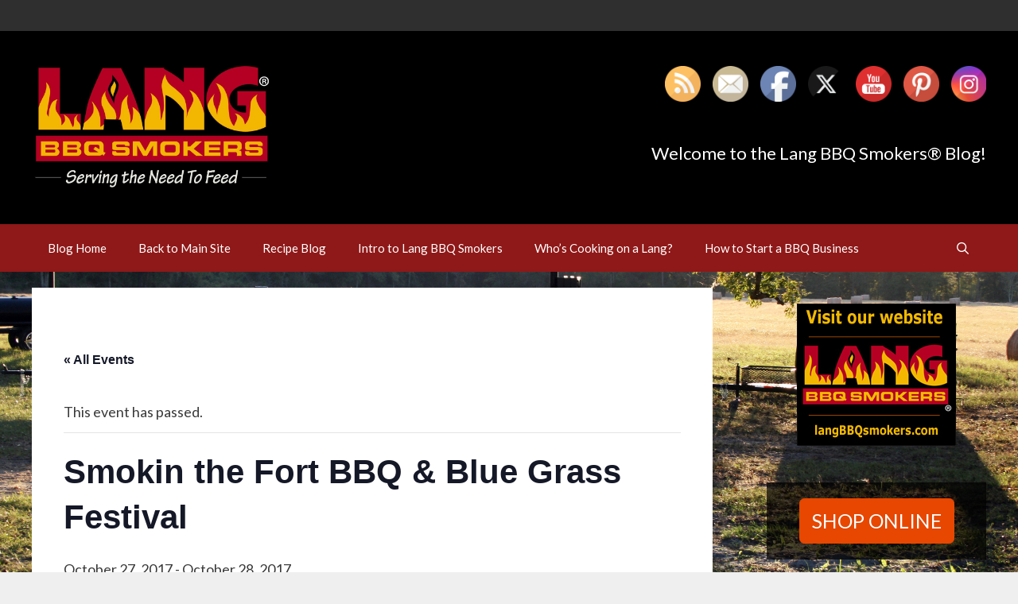

--- FILE ---
content_type: text/html; charset=UTF-8
request_url: https://blog.langbbqsmokers.com/event/smokin-fort-bbq-blue-grass-festival/
body_size: 21370
content:
<!DOCTYPE html>
<html lang="en-US">
<head><style>img.lazy{min-height:1px}</style><link href="https://blog.langbbqsmokers.com/wp-content/plugins/w3-total-cache/pub/js/lazyload.min.js" as="script">
	<meta charset="UTF-8">
	<link rel='stylesheet' id='tribe-events-views-v2-bootstrap-datepicker-styles-css' href='https://blog.langbbqsmokers.com/wp-content/plugins/the-events-calendar/vendor/bootstrap-datepicker/css/bootstrap-datepicker.standalone.min.css?ver=6.15.13.1' media='all' />
<link rel='stylesheet' id='tec-variables-skeleton-css' href='https://blog.langbbqsmokers.com/wp-content/plugins/the-events-calendar/common/build/css/variables-skeleton.css?ver=6.10.1' media='all' />
<link rel='stylesheet' id='tribe-common-skeleton-style-css' href='https://blog.langbbqsmokers.com/wp-content/plugins/the-events-calendar/common/build/css/common-skeleton.css?ver=6.10.1' media='all' />
<link rel='stylesheet' id='tribe-tooltipster-css-css' href='https://blog.langbbqsmokers.com/wp-content/plugins/the-events-calendar/common/vendor/tooltipster/tooltipster.bundle.min.css?ver=6.10.1' media='all' />
<link rel='stylesheet' id='tribe-events-views-v2-skeleton-css' href='https://blog.langbbqsmokers.com/wp-content/plugins/the-events-calendar/build/css/views-skeleton.css?ver=6.15.13.1' media='all' />
<link rel='stylesheet' id='tec-variables-full-css' href='https://blog.langbbqsmokers.com/wp-content/plugins/the-events-calendar/common/build/css/variables-full.css?ver=6.10.1' media='all' />
<link rel='stylesheet' id='tribe-common-full-style-css' href='https://blog.langbbqsmokers.com/wp-content/plugins/the-events-calendar/common/build/css/common-full.css?ver=6.10.1' media='all' />
<link rel='stylesheet' id='tribe-events-views-v2-full-css' href='https://blog.langbbqsmokers.com/wp-content/plugins/the-events-calendar/build/css/views-full.css?ver=6.15.13.1' media='all' />
<link rel='stylesheet' id='tribe-events-views-v2-print-css' href='https://blog.langbbqsmokers.com/wp-content/plugins/the-events-calendar/build/css/views-print.css?ver=6.15.13.1' media='print' />
<meta name='robots' content='index, follow, max-image-preview:large, max-snippet:-1, max-video-preview:-1' />
<meta name="viewport" content="width=device-width, initial-scale=1">
	<!-- This site is optimized with the Yoast SEO plugin v26.7 - https://yoast.com/wordpress/plugins/seo/ -->
	<title>Smokin the Fort BBQ &amp; Blue Grass Festival - Lang BBQ Smokers Blog</title>
	<link rel="canonical" href="https://blog.langbbqsmokers.com/event/smokin-fort-bbq-blue-grass-festival/" />
	<meta property="og:locale" content="en_US" />
	<meta property="og:type" content="article" />
	<meta property="og:title" content="Smokin the Fort BBQ &amp; Blue Grass Festival - Lang BBQ Smokers Blog" />
	<meta property="og:description" content="Fort Gibson, OK" />
	<meta property="og:url" content="https://blog.langbbqsmokers.com/event/smokin-fort-bbq-blue-grass-festival/" />
	<meta property="og:site_name" content="Lang BBQ Smokers Blog" />
	<meta property="article:publisher" content="https://www.facebook.com/LangBBQsmokers" />
	<meta property="og:image" content="https://blog.langbbqsmokers.com/wp-content/uploads/2017/07/Smokin-the-Fort.jpg" />
	<meta property="og:image:width" content="350" />
	<meta property="og:image:height" content="307" />
	<meta property="og:image:type" content="image/jpeg" />
	<meta name="twitter:card" content="summary_large_image" />
	<meta name="twitter:site" content="@LangBBQ_Smokers" />
	<script type="application/ld+json" class="yoast-schema-graph">{"@context":"https://schema.org","@graph":[{"@type":"WebPage","@id":"https://blog.langbbqsmokers.com/event/smokin-fort-bbq-blue-grass-festival/","url":"https://blog.langbbqsmokers.com/event/smokin-fort-bbq-blue-grass-festival/","name":"Smokin the Fort BBQ & Blue Grass Festival - Lang BBQ Smokers Blog","isPartOf":{"@id":"https://blog.langbbqsmokers.com/#website"},"primaryImageOfPage":{"@id":"https://blog.langbbqsmokers.com/event/smokin-fort-bbq-blue-grass-festival/#primaryimage"},"image":{"@id":"https://blog.langbbqsmokers.com/event/smokin-fort-bbq-blue-grass-festival/#primaryimage"},"thumbnailUrl":"https://blog.langbbqsmokers.com/wp-content/uploads/2017/07/Smokin-the-Fort.jpg","datePublished":"2017-07-27T16:22:06+00:00","breadcrumb":{"@id":"https://blog.langbbqsmokers.com/event/smokin-fort-bbq-blue-grass-festival/#breadcrumb"},"inLanguage":"en-US","potentialAction":[{"@type":"ReadAction","target":["https://blog.langbbqsmokers.com/event/smokin-fort-bbq-blue-grass-festival/"]}]},{"@type":"ImageObject","inLanguage":"en-US","@id":"https://blog.langbbqsmokers.com/event/smokin-fort-bbq-blue-grass-festival/#primaryimage","url":"https://blog.langbbqsmokers.com/wp-content/uploads/2017/07/Smokin-the-Fort.jpg","contentUrl":"https://blog.langbbqsmokers.com/wp-content/uploads/2017/07/Smokin-the-Fort.jpg","width":350,"height":307},{"@type":"BreadcrumbList","@id":"https://blog.langbbqsmokers.com/event/smokin-fort-bbq-blue-grass-festival/#breadcrumb","itemListElement":[{"@type":"ListItem","position":1,"name":"Home","item":"https://blog.langbbqsmokers.com/"},{"@type":"ListItem","position":2,"name":"Events","item":"https://blog.langbbqsmokers.com/events/"},{"@type":"ListItem","position":3,"name":"Smokin the Fort BBQ &#038; Blue Grass Festival"}]},{"@type":"WebSite","@id":"https://blog.langbbqsmokers.com/#website","url":"https://blog.langbbqsmokers.com/","name":"Lang BBQ Smokers Blog","description":"","publisher":{"@id":"https://blog.langbbqsmokers.com/#organization"},"potentialAction":[{"@type":"SearchAction","target":{"@type":"EntryPoint","urlTemplate":"https://blog.langbbqsmokers.com/?s={search_term_string}"},"query-input":{"@type":"PropertyValueSpecification","valueRequired":true,"valueName":"search_term_string"}}],"inLanguage":"en-US"},{"@type":"Organization","@id":"https://blog.langbbqsmokers.com/#organization","name":"Lang BBQ Smokers Blog","url":"https://blog.langbbqsmokers.com/","logo":{"@type":"ImageObject","inLanguage":"en-US","@id":"https://blog.langbbqsmokers.com/#/schema/logo/image/","url":"https://blog.langbbqsmokers.com/wp-content/uploads/2023/03/Lang-New-Logo-with-Saying.jpg","contentUrl":"https://blog.langbbqsmokers.com/wp-content/uploads/2023/03/Lang-New-Logo-with-Saying.jpg","width":1000,"height":542,"caption":"Lang BBQ Smokers Blog"},"image":{"@id":"https://blog.langbbqsmokers.com/#/schema/logo/image/"},"sameAs":["https://www.facebook.com/LangBBQsmokers","https://x.com/LangBBQ_Smokers","https://instagram.com/langbbqsmokers/","https://www.pinterest.com/langbbqsmokers/","https://www.youtube.com/user/LangSmokerCookers/featured"]},{"@type":"Event","name":"Smokin the Fort BBQ &#038; Blue Grass Festival","description":"Fort Gibson, OK","image":{"@id":"https://blog.langbbqsmokers.com/event/smokin-fort-bbq-blue-grass-festival/#primaryimage"},"url":"https://blog.langbbqsmokers.com/event/smokin-fort-bbq-blue-grass-festival/","eventAttendanceMode":"https://schema.org/OfflineEventAttendanceMode","eventStatus":"https://schema.org/EventScheduled","startDate":"2017-10-27T00:00:00+00:00","endDate":"2017-10-28T23:59:59+00:00","@id":"https://blog.langbbqsmokers.com/event/smokin-fort-bbq-blue-grass-festival/#event","mainEntityOfPage":{"@id":"https://blog.langbbqsmokers.com/event/smokin-fort-bbq-blue-grass-festival/"}}]}</script>
	<!-- / Yoast SEO plugin. -->


<link rel='dns-prefetch' href='//translate.google.com' />
<link rel='dns-prefetch' href='//www.googletagmanager.com' />
<link href='https://fonts.gstatic.com' crossorigin rel='preconnect' />
<link href='https://fonts.googleapis.com' crossorigin rel='preconnect' />
<link rel="alternate" type="application/rss+xml" title="Lang BBQ Smokers Blog &raquo; Feed" href="https://blog.langbbqsmokers.com/feed/" />
<link rel="alternate" type="application/rss+xml" title="Lang BBQ Smokers Blog &raquo; Comments Feed" href="https://blog.langbbqsmokers.com/comments/feed/" />
<link rel="alternate" type="text/calendar" title="Lang BBQ Smokers Blog &raquo; iCal Feed" href="https://blog.langbbqsmokers.com/events/?ical=1" />
<link rel="alternate" type="application/rss+xml" title="Lang BBQ Smokers Blog &raquo; Smokin the Fort BBQ &#038; Blue Grass Festival Comments Feed" href="https://blog.langbbqsmokers.com/event/smokin-fort-bbq-blue-grass-festival/feed/" />
<link rel="alternate" title="oEmbed (JSON)" type="application/json+oembed" href="https://blog.langbbqsmokers.com/wp-json/oembed/1.0/embed?url=https%3A%2F%2Fblog.langbbqsmokers.com%2Fevent%2Fsmokin-fort-bbq-blue-grass-festival%2F" />
<link rel="alternate" title="oEmbed (XML)" type="text/xml+oembed" href="https://blog.langbbqsmokers.com/wp-json/oembed/1.0/embed?url=https%3A%2F%2Fblog.langbbqsmokers.com%2Fevent%2Fsmokin-fort-bbq-blue-grass-festival%2F&#038;format=xml" />
<style id='wp-img-auto-sizes-contain-inline-css'>
img:is([sizes=auto i],[sizes^="auto," i]){contain-intrinsic-size:3000px 1500px}
/*# sourceURL=wp-img-auto-sizes-contain-inline-css */
</style>
<link rel='stylesheet' id='generate-fonts-css' href='//fonts.googleapis.com/css?family=Lato:100,100italic,300,300italic,regular,italic,700,700italic,900,900italic' media='all' />
<link rel='stylesheet' id='tribe-events-v2-single-skeleton-css' href='https://blog.langbbqsmokers.com/wp-content/plugins/the-events-calendar/build/css/tribe-events-single-skeleton.css?ver=6.15.13.1' media='all' />
<link rel='stylesheet' id='tribe-events-v2-single-skeleton-full-css' href='https://blog.langbbqsmokers.com/wp-content/plugins/the-events-calendar/build/css/tribe-events-single-full.css?ver=6.15.13.1' media='all' />
<style id='wp-emoji-styles-inline-css'>

	img.wp-smiley, img.emoji {
		display: inline !important;
		border: none !important;
		box-shadow: none !important;
		height: 1em !important;
		width: 1em !important;
		margin: 0 0.07em !important;
		vertical-align: -0.1em !important;
		background: none !important;
		padding: 0 !important;
	}
/*# sourceURL=wp-emoji-styles-inline-css */
</style>
<link rel='stylesheet' id='wp-block-library-css' href='https://blog.langbbqsmokers.com/wp-includes/css/dist/block-library/style.min.css?ver=6.9' media='all' />
<style id='global-styles-inline-css'>
:root{--wp--preset--aspect-ratio--square: 1;--wp--preset--aspect-ratio--4-3: 4/3;--wp--preset--aspect-ratio--3-4: 3/4;--wp--preset--aspect-ratio--3-2: 3/2;--wp--preset--aspect-ratio--2-3: 2/3;--wp--preset--aspect-ratio--16-9: 16/9;--wp--preset--aspect-ratio--9-16: 9/16;--wp--preset--color--black: #000000;--wp--preset--color--cyan-bluish-gray: #abb8c3;--wp--preset--color--white: #ffffff;--wp--preset--color--pale-pink: #f78da7;--wp--preset--color--vivid-red: #cf2e2e;--wp--preset--color--luminous-vivid-orange: #ff6900;--wp--preset--color--luminous-vivid-amber: #fcb900;--wp--preset--color--light-green-cyan: #7bdcb5;--wp--preset--color--vivid-green-cyan: #00d084;--wp--preset--color--pale-cyan-blue: #8ed1fc;--wp--preset--color--vivid-cyan-blue: #0693e3;--wp--preset--color--vivid-purple: #9b51e0;--wp--preset--color--contrast: var(--contrast);--wp--preset--color--contrast-2: var(--contrast-2);--wp--preset--color--contrast-3: var(--contrast-3);--wp--preset--color--base: var(--base);--wp--preset--color--base-2: var(--base-2);--wp--preset--color--base-3: var(--base-3);--wp--preset--color--accent: var(--accent);--wp--preset--gradient--vivid-cyan-blue-to-vivid-purple: linear-gradient(135deg,rgb(6,147,227) 0%,rgb(155,81,224) 100%);--wp--preset--gradient--light-green-cyan-to-vivid-green-cyan: linear-gradient(135deg,rgb(122,220,180) 0%,rgb(0,208,130) 100%);--wp--preset--gradient--luminous-vivid-amber-to-luminous-vivid-orange: linear-gradient(135deg,rgb(252,185,0) 0%,rgb(255,105,0) 100%);--wp--preset--gradient--luminous-vivid-orange-to-vivid-red: linear-gradient(135deg,rgb(255,105,0) 0%,rgb(207,46,46) 100%);--wp--preset--gradient--very-light-gray-to-cyan-bluish-gray: linear-gradient(135deg,rgb(238,238,238) 0%,rgb(169,184,195) 100%);--wp--preset--gradient--cool-to-warm-spectrum: linear-gradient(135deg,rgb(74,234,220) 0%,rgb(151,120,209) 20%,rgb(207,42,186) 40%,rgb(238,44,130) 60%,rgb(251,105,98) 80%,rgb(254,248,76) 100%);--wp--preset--gradient--blush-light-purple: linear-gradient(135deg,rgb(255,206,236) 0%,rgb(152,150,240) 100%);--wp--preset--gradient--blush-bordeaux: linear-gradient(135deg,rgb(254,205,165) 0%,rgb(254,45,45) 50%,rgb(107,0,62) 100%);--wp--preset--gradient--luminous-dusk: linear-gradient(135deg,rgb(255,203,112) 0%,rgb(199,81,192) 50%,rgb(65,88,208) 100%);--wp--preset--gradient--pale-ocean: linear-gradient(135deg,rgb(255,245,203) 0%,rgb(182,227,212) 50%,rgb(51,167,181) 100%);--wp--preset--gradient--electric-grass: linear-gradient(135deg,rgb(202,248,128) 0%,rgb(113,206,126) 100%);--wp--preset--gradient--midnight: linear-gradient(135deg,rgb(2,3,129) 0%,rgb(40,116,252) 100%);--wp--preset--font-size--small: 13px;--wp--preset--font-size--medium: 20px;--wp--preset--font-size--large: 36px;--wp--preset--font-size--x-large: 42px;--wp--preset--spacing--20: 0.44rem;--wp--preset--spacing--30: 0.67rem;--wp--preset--spacing--40: 1rem;--wp--preset--spacing--50: 1.5rem;--wp--preset--spacing--60: 2.25rem;--wp--preset--spacing--70: 3.38rem;--wp--preset--spacing--80: 5.06rem;--wp--preset--shadow--natural: 6px 6px 9px rgba(0, 0, 0, 0.2);--wp--preset--shadow--deep: 12px 12px 50px rgba(0, 0, 0, 0.4);--wp--preset--shadow--sharp: 6px 6px 0px rgba(0, 0, 0, 0.2);--wp--preset--shadow--outlined: 6px 6px 0px -3px rgb(255, 255, 255), 6px 6px rgb(0, 0, 0);--wp--preset--shadow--crisp: 6px 6px 0px rgb(0, 0, 0);}:where(.is-layout-flex){gap: 0.5em;}:where(.is-layout-grid){gap: 0.5em;}body .is-layout-flex{display: flex;}.is-layout-flex{flex-wrap: wrap;align-items: center;}.is-layout-flex > :is(*, div){margin: 0;}body .is-layout-grid{display: grid;}.is-layout-grid > :is(*, div){margin: 0;}:where(.wp-block-columns.is-layout-flex){gap: 2em;}:where(.wp-block-columns.is-layout-grid){gap: 2em;}:where(.wp-block-post-template.is-layout-flex){gap: 1.25em;}:where(.wp-block-post-template.is-layout-grid){gap: 1.25em;}.has-black-color{color: var(--wp--preset--color--black) !important;}.has-cyan-bluish-gray-color{color: var(--wp--preset--color--cyan-bluish-gray) !important;}.has-white-color{color: var(--wp--preset--color--white) !important;}.has-pale-pink-color{color: var(--wp--preset--color--pale-pink) !important;}.has-vivid-red-color{color: var(--wp--preset--color--vivid-red) !important;}.has-luminous-vivid-orange-color{color: var(--wp--preset--color--luminous-vivid-orange) !important;}.has-luminous-vivid-amber-color{color: var(--wp--preset--color--luminous-vivid-amber) !important;}.has-light-green-cyan-color{color: var(--wp--preset--color--light-green-cyan) !important;}.has-vivid-green-cyan-color{color: var(--wp--preset--color--vivid-green-cyan) !important;}.has-pale-cyan-blue-color{color: var(--wp--preset--color--pale-cyan-blue) !important;}.has-vivid-cyan-blue-color{color: var(--wp--preset--color--vivid-cyan-blue) !important;}.has-vivid-purple-color{color: var(--wp--preset--color--vivid-purple) !important;}.has-black-background-color{background-color: var(--wp--preset--color--black) !important;}.has-cyan-bluish-gray-background-color{background-color: var(--wp--preset--color--cyan-bluish-gray) !important;}.has-white-background-color{background-color: var(--wp--preset--color--white) !important;}.has-pale-pink-background-color{background-color: var(--wp--preset--color--pale-pink) !important;}.has-vivid-red-background-color{background-color: var(--wp--preset--color--vivid-red) !important;}.has-luminous-vivid-orange-background-color{background-color: var(--wp--preset--color--luminous-vivid-orange) !important;}.has-luminous-vivid-amber-background-color{background-color: var(--wp--preset--color--luminous-vivid-amber) !important;}.has-light-green-cyan-background-color{background-color: var(--wp--preset--color--light-green-cyan) !important;}.has-vivid-green-cyan-background-color{background-color: var(--wp--preset--color--vivid-green-cyan) !important;}.has-pale-cyan-blue-background-color{background-color: var(--wp--preset--color--pale-cyan-blue) !important;}.has-vivid-cyan-blue-background-color{background-color: var(--wp--preset--color--vivid-cyan-blue) !important;}.has-vivid-purple-background-color{background-color: var(--wp--preset--color--vivid-purple) !important;}.has-black-border-color{border-color: var(--wp--preset--color--black) !important;}.has-cyan-bluish-gray-border-color{border-color: var(--wp--preset--color--cyan-bluish-gray) !important;}.has-white-border-color{border-color: var(--wp--preset--color--white) !important;}.has-pale-pink-border-color{border-color: var(--wp--preset--color--pale-pink) !important;}.has-vivid-red-border-color{border-color: var(--wp--preset--color--vivid-red) !important;}.has-luminous-vivid-orange-border-color{border-color: var(--wp--preset--color--luminous-vivid-orange) !important;}.has-luminous-vivid-amber-border-color{border-color: var(--wp--preset--color--luminous-vivid-amber) !important;}.has-light-green-cyan-border-color{border-color: var(--wp--preset--color--light-green-cyan) !important;}.has-vivid-green-cyan-border-color{border-color: var(--wp--preset--color--vivid-green-cyan) !important;}.has-pale-cyan-blue-border-color{border-color: var(--wp--preset--color--pale-cyan-blue) !important;}.has-vivid-cyan-blue-border-color{border-color: var(--wp--preset--color--vivid-cyan-blue) !important;}.has-vivid-purple-border-color{border-color: var(--wp--preset--color--vivid-purple) !important;}.has-vivid-cyan-blue-to-vivid-purple-gradient-background{background: var(--wp--preset--gradient--vivid-cyan-blue-to-vivid-purple) !important;}.has-light-green-cyan-to-vivid-green-cyan-gradient-background{background: var(--wp--preset--gradient--light-green-cyan-to-vivid-green-cyan) !important;}.has-luminous-vivid-amber-to-luminous-vivid-orange-gradient-background{background: var(--wp--preset--gradient--luminous-vivid-amber-to-luminous-vivid-orange) !important;}.has-luminous-vivid-orange-to-vivid-red-gradient-background{background: var(--wp--preset--gradient--luminous-vivid-orange-to-vivid-red) !important;}.has-very-light-gray-to-cyan-bluish-gray-gradient-background{background: var(--wp--preset--gradient--very-light-gray-to-cyan-bluish-gray) !important;}.has-cool-to-warm-spectrum-gradient-background{background: var(--wp--preset--gradient--cool-to-warm-spectrum) !important;}.has-blush-light-purple-gradient-background{background: var(--wp--preset--gradient--blush-light-purple) !important;}.has-blush-bordeaux-gradient-background{background: var(--wp--preset--gradient--blush-bordeaux) !important;}.has-luminous-dusk-gradient-background{background: var(--wp--preset--gradient--luminous-dusk) !important;}.has-pale-ocean-gradient-background{background: var(--wp--preset--gradient--pale-ocean) !important;}.has-electric-grass-gradient-background{background: var(--wp--preset--gradient--electric-grass) !important;}.has-midnight-gradient-background{background: var(--wp--preset--gradient--midnight) !important;}.has-small-font-size{font-size: var(--wp--preset--font-size--small) !important;}.has-medium-font-size{font-size: var(--wp--preset--font-size--medium) !important;}.has-large-font-size{font-size: var(--wp--preset--font-size--large) !important;}.has-x-large-font-size{font-size: var(--wp--preset--font-size--x-large) !important;}
/*# sourceURL=global-styles-inline-css */
</style>

<style id='classic-theme-styles-inline-css'>
/*! This file is auto-generated */
.wp-block-button__link{color:#fff;background-color:#32373c;border-radius:9999px;box-shadow:none;text-decoration:none;padding:calc(.667em + 2px) calc(1.333em + 2px);font-size:1.125em}.wp-block-file__button{background:#32373c;color:#fff;text-decoration:none}
/*# sourceURL=/wp-includes/css/classic-themes.min.css */
</style>
<link rel='stylesheet' id='google-language-translator-css' href='https://blog.langbbqsmokers.com/wp-content/plugins/google-language-translator/css/style.css?ver=6.0.20' media='' />
<link rel='stylesheet' id='bwg_fonts-css' href='https://blog.langbbqsmokers.com/wp-content/plugins/photo-gallery/css/bwg-fonts/fonts.css?ver=0.0.1' media='all' />
<link rel='stylesheet' id='sumoselect-css' href='https://blog.langbbqsmokers.com/wp-content/plugins/photo-gallery/css/sumoselect.min.css?ver=3.4.6' media='all' />
<link rel='stylesheet' id='mCustomScrollbar-css' href='https://blog.langbbqsmokers.com/wp-content/plugins/photo-gallery/css/jquery.mCustomScrollbar.min.css?ver=3.1.5' media='all' />
<link rel='stylesheet' id='bwg_frontend-css' href='https://blog.langbbqsmokers.com/wp-content/plugins/photo-gallery/css/styles.min.css?ver=1.8.35' media='all' />
<link rel='stylesheet' id='sow-button-base-css' href='https://blog.langbbqsmokers.com/wp-content/plugins/so-widgets-bundle/widgets/button/css/style.css?ver=1.70.4' media='all' />
<link rel='stylesheet' id='sow-button-flat-8943e4c7b59c-css' href='https://blog.langbbqsmokers.com/wp-content/uploads/siteorigin-widgets/sow-button-flat-8943e4c7b59c.css?ver=6.9' media='all' />
<link rel='stylesheet' id='SFSImainCss-css' href='https://blog.langbbqsmokers.com/wp-content/plugins/ultimate-social-media-icons/css/sfsi-style.css?ver=2.9.6' media='all' />
<link rel='stylesheet' id='ppress-frontend-css' href='https://blog.langbbqsmokers.com/wp-content/plugins/wp-user-avatar/assets/css/frontend.min.css?ver=4.16.8' media='all' />
<link rel='stylesheet' id='ppress-flatpickr-css' href='https://blog.langbbqsmokers.com/wp-content/plugins/wp-user-avatar/assets/flatpickr/flatpickr.min.css?ver=4.16.8' media='all' />
<link rel='stylesheet' id='ppress-select2-css' href='https://blog.langbbqsmokers.com/wp-content/plugins/wp-user-avatar/assets/select2/select2.min.css?ver=6.9' media='all' />
<link rel='stylesheet' id='generate-style-grid-css' href='https://blog.langbbqsmokers.com/wp-content/themes/generatepress/assets/css/unsemantic-grid.min.css?ver=3.6.1' media='all' />
<link rel='stylesheet' id='generate-style-css' href='https://blog.langbbqsmokers.com/wp-content/themes/generatepress/assets/css/style.min.css?ver=3.6.1' media='all' />
<style id='generate-style-inline-css'>
body{background-color:#efefef;color:#3a3a3a;}a{color:#1e73be;}a:hover, a:focus, a:active{color:#000000;}body .grid-container{max-width:1200px;}.wp-block-group__inner-container{max-width:1200px;margin-left:auto;margin-right:auto;}.site-header .header-image{width:300px;}.navigation-search{position:absolute;left:-99999px;pointer-events:none;visibility:hidden;z-index:20;width:100%;top:0;transition:opacity 100ms ease-in-out;opacity:0;}.navigation-search.nav-search-active{left:0;right:0;pointer-events:auto;visibility:visible;opacity:1;}.navigation-search input[type="search"]{outline:0;border:0;vertical-align:bottom;line-height:1;opacity:0.9;width:100%;z-index:20;border-radius:0;-webkit-appearance:none;height:60px;}.navigation-search input::-ms-clear{display:none;width:0;height:0;}.navigation-search input::-ms-reveal{display:none;width:0;height:0;}.navigation-search input::-webkit-search-decoration, .navigation-search input::-webkit-search-cancel-button, .navigation-search input::-webkit-search-results-button, .navigation-search input::-webkit-search-results-decoration{display:none;}.main-navigation li.search-item{z-index:21;}li.search-item.active{transition:opacity 100ms ease-in-out;}.nav-left-sidebar .main-navigation li.search-item.active,.nav-right-sidebar .main-navigation li.search-item.active{width:auto;display:inline-block;float:right;}.gen-sidebar-nav .navigation-search{top:auto;bottom:0;}:root{--contrast:#222222;--contrast-2:#575760;--contrast-3:#b2b2be;--base:#f0f0f0;--base-2:#f7f8f9;--base-3:#ffffff;--accent:#1e73be;}:root .has-contrast-color{color:var(--contrast);}:root .has-contrast-background-color{background-color:var(--contrast);}:root .has-contrast-2-color{color:var(--contrast-2);}:root .has-contrast-2-background-color{background-color:var(--contrast-2);}:root .has-contrast-3-color{color:var(--contrast-3);}:root .has-contrast-3-background-color{background-color:var(--contrast-3);}:root .has-base-color{color:var(--base);}:root .has-base-background-color{background-color:var(--base);}:root .has-base-2-color{color:var(--base-2);}:root .has-base-2-background-color{background-color:var(--base-2);}:root .has-base-3-color{color:var(--base-3);}:root .has-base-3-background-color{background-color:var(--base-3);}:root .has-accent-color{color:var(--accent);}:root .has-accent-background-color{background-color:var(--accent);}body, button, input, select, textarea{font-family:"Lato", sans-serif;font-size:18px;}body{line-height:1.5;}.entry-content > [class*="wp-block-"]:not(:last-child):not(.wp-block-heading){margin-bottom:1.5em;}.main-title{font-size:45px;}.main-navigation .main-nav ul ul li a{font-size:14px;}.sidebar .widget, .footer-widgets .widget{font-size:17px;}h1{font-weight:300;font-size:40px;}h2{font-weight:300;font-size:30px;}h3{font-size:20px;}h4{font-size:inherit;}h5{font-size:inherit;}@media (max-width:768px){.main-title{font-size:30px;}h1{font-size:30px;}h2{font-size:25px;}}.top-bar{background-color:#636363;color:#ffffff;}.top-bar a{color:#ffffff;}.top-bar a:hover{color:#303030;}.site-header{background-color:#ffffff;color:#3a3a3a;}.site-header a{color:#3a3a3a;}.main-title a,.main-title a:hover{color:#222222;}.site-description{color:#757575;}.main-navigation,.main-navigation ul ul{background-color:#222222;}.main-navigation .main-nav ul li a, .main-navigation .menu-toggle, .main-navigation .menu-bar-items{color:#ffffff;}.main-navigation .main-nav ul li:not([class*="current-menu-"]):hover > a, .main-navigation .main-nav ul li:not([class*="current-menu-"]):focus > a, .main-navigation .main-nav ul li.sfHover:not([class*="current-menu-"]) > a, .main-navigation .menu-bar-item:hover > a, .main-navigation .menu-bar-item.sfHover > a{color:#ffffff;background-color:#3f3f3f;}button.menu-toggle:hover,button.menu-toggle:focus,.main-navigation .mobile-bar-items a,.main-navigation .mobile-bar-items a:hover,.main-navigation .mobile-bar-items a:focus{color:#ffffff;}.main-navigation .main-nav ul li[class*="current-menu-"] > a{color:#ffffff;background-color:#3f3f3f;}.navigation-search input[type="search"],.navigation-search input[type="search"]:active, .navigation-search input[type="search"]:focus, .main-navigation .main-nav ul li.search-item.active > a, .main-navigation .menu-bar-items .search-item.active > a{color:#ffffff;background-color:#3f3f3f;}.main-navigation ul ul{background-color:#3f3f3f;}.main-navigation .main-nav ul ul li a{color:#ffffff;}.main-navigation .main-nav ul ul li:not([class*="current-menu-"]):hover > a,.main-navigation .main-nav ul ul li:not([class*="current-menu-"]):focus > a, .main-navigation .main-nav ul ul li.sfHover:not([class*="current-menu-"]) > a{color:#ffffff;background-color:#4f4f4f;}.main-navigation .main-nav ul ul li[class*="current-menu-"] > a{color:#ffffff;background-color:#4f4f4f;}.separate-containers .inside-article, .separate-containers .comments-area, .separate-containers .page-header, .one-container .container, .separate-containers .paging-navigation, .inside-page-header{background-color:#ffffff;}.entry-meta{color:#595959;}.entry-meta a{color:#595959;}.entry-meta a:hover{color:#1e73be;}.sidebar .widget{background-color:#ffffff;}.sidebar .widget .widget-title{color:#000000;}.footer-widgets{background-color:#ffffff;}.footer-widgets .widget-title{color:#000000;}.site-info{color:#ffffff;background-color:#222222;}.site-info a{color:#ffffff;}.site-info a:hover{color:#606060;}.footer-bar .widget_nav_menu .current-menu-item a{color:#606060;}input[type="text"],input[type="email"],input[type="url"],input[type="password"],input[type="search"],input[type="tel"],input[type="number"],textarea,select{color:#666666;background-color:#fafafa;border-color:#cccccc;}input[type="text"]:focus,input[type="email"]:focus,input[type="url"]:focus,input[type="password"]:focus,input[type="search"]:focus,input[type="tel"]:focus,input[type="number"]:focus,textarea:focus,select:focus{color:#666666;background-color:#ffffff;border-color:#bfbfbf;}button,html input[type="button"],input[type="reset"],input[type="submit"],a.button,a.wp-block-button__link:not(.has-background){color:#ffffff;background-color:#666666;}button:hover,html input[type="button"]:hover,input[type="reset"]:hover,input[type="submit"]:hover,a.button:hover,button:focus,html input[type="button"]:focus,input[type="reset"]:focus,input[type="submit"]:focus,a.button:focus,a.wp-block-button__link:not(.has-background):active,a.wp-block-button__link:not(.has-background):focus,a.wp-block-button__link:not(.has-background):hover{color:#ffffff;background-color:#3f3f3f;}a.generate-back-to-top{background-color:rgba( 0,0,0,0.4 );color:#ffffff;}a.generate-back-to-top:hover,a.generate-back-to-top:focus{background-color:rgba( 0,0,0,0.6 );color:#ffffff;}:root{--gp-search-modal-bg-color:var(--base-3);--gp-search-modal-text-color:var(--contrast);--gp-search-modal-overlay-bg-color:rgba(0,0,0,0.2);}@media (max-width:768px){.main-navigation .menu-bar-item:hover > a, .main-navigation .menu-bar-item.sfHover > a{background:none;color:#ffffff;}}.inside-top-bar{padding:10px;}.inside-header{padding:40px;}.site-main .wp-block-group__inner-container{padding:40px;}.entry-content .alignwide, body:not(.no-sidebar) .entry-content .alignfull{margin-left:-40px;width:calc(100% + 80px);max-width:calc(100% + 80px);}.rtl .menu-item-has-children .dropdown-menu-toggle{padding-left:20px;}.rtl .main-navigation .main-nav ul li.menu-item-has-children > a{padding-right:20px;}.site-info{padding:20px;}@media (max-width:768px){.separate-containers .inside-article, .separate-containers .comments-area, .separate-containers .page-header, .separate-containers .paging-navigation, .one-container .site-content, .inside-page-header{padding:30px;}.site-main .wp-block-group__inner-container{padding:30px;}.site-info{padding-right:10px;padding-left:10px;}.entry-content .alignwide, body:not(.no-sidebar) .entry-content .alignfull{margin-left:-30px;width:calc(100% + 60px);max-width:calc(100% + 60px);}}.one-container .sidebar .widget{padding:0px;}@media (max-width:768px){.main-navigation .menu-toggle,.main-navigation .mobile-bar-items,.sidebar-nav-mobile:not(#sticky-placeholder){display:block;}.main-navigation ul,.gen-sidebar-nav{display:none;}[class*="nav-float-"] .site-header .inside-header > *{float:none;clear:both;}}
/*# sourceURL=generate-style-inline-css */
</style>
<link rel='stylesheet' id='generate-mobile-style-css' href='https://blog.langbbqsmokers.com/wp-content/themes/generatepress/assets/css/mobile.min.css?ver=3.6.1' media='all' />
<link rel='stylesheet' id='generate-font-icons-css' href='https://blog.langbbqsmokers.com/wp-content/themes/generatepress/assets/css/components/font-icons.min.css?ver=3.6.1' media='all' />
<link rel='stylesheet' id='font-awesome-css' href='https://blog.langbbqsmokers.com/wp-content/themes/generatepress/assets/css/components/font-awesome.min.css?ver=4.7' media='all' />
<script src="https://blog.langbbqsmokers.com/wp-includes/js/jquery/jquery.min.js?ver=3.7.1" id="jquery-core-js"></script>
<script src="https://blog.langbbqsmokers.com/wp-includes/js/jquery/jquery-migrate.min.js?ver=3.4.1" id="jquery-migrate-js"></script>
<script src="https://blog.langbbqsmokers.com/wp-content/plugins/the-events-calendar/common/build/js/tribe-common.js?ver=9c44e11f3503a33e9540" id="tribe-common-js"></script>
<script src="https://blog.langbbqsmokers.com/wp-content/plugins/the-events-calendar/build/js/views/breakpoints.js?ver=4208de2df2852e0b91ec" id="tribe-events-views-v2-breakpoints-js"></script>
<script src="https://blog.langbbqsmokers.com/wp-content/plugins/photo-gallery/js/jquery.sumoselect.min.js?ver=3.4.6" id="sumoselect-js"></script>
<script src="https://blog.langbbqsmokers.com/wp-content/plugins/photo-gallery/js/tocca.min.js?ver=2.0.9" id="bwg_mobile-js"></script>
<script src="https://blog.langbbqsmokers.com/wp-content/plugins/photo-gallery/js/jquery.mCustomScrollbar.concat.min.js?ver=3.1.5" id="mCustomScrollbar-js"></script>
<script src="https://blog.langbbqsmokers.com/wp-content/plugins/photo-gallery/js/jquery.fullscreen.min.js?ver=0.6.0" id="jquery-fullscreen-js"></script>
<script id="bwg_frontend-js-extra">
var bwg_objectsL10n = {"bwg_field_required":"field is required.","bwg_mail_validation":"This is not a valid email address.","bwg_search_result":"There are no images matching your search.","bwg_select_tag":"Select Tag","bwg_order_by":"Order By","bwg_search":"Search","bwg_show_ecommerce":"Show Ecommerce","bwg_hide_ecommerce":"Hide Ecommerce","bwg_show_comments":"Show Comments","bwg_hide_comments":"Hide Comments","bwg_restore":"Restore","bwg_maximize":"Maximize","bwg_fullscreen":"Fullscreen","bwg_exit_fullscreen":"Exit Fullscreen","bwg_search_tag":"SEARCH...","bwg_tag_no_match":"No tags found","bwg_all_tags_selected":"All tags selected","bwg_tags_selected":"tags selected","play":"Play","pause":"Pause","is_pro":"","bwg_play":"Play","bwg_pause":"Pause","bwg_hide_info":"Hide info","bwg_show_info":"Show info","bwg_hide_rating":"Hide rating","bwg_show_rating":"Show rating","ok":"Ok","cancel":"Cancel","select_all":"Select all","lazy_load":"0","lazy_loader":"https://blog.langbbqsmokers.com/wp-content/plugins/photo-gallery/images/ajax_loader.png","front_ajax":"0","bwg_tag_see_all":"see all tags","bwg_tag_see_less":"see less tags"};
//# sourceURL=bwg_frontend-js-extra
</script>
<script src="https://blog.langbbqsmokers.com/wp-content/plugins/photo-gallery/js/scripts.min.js?ver=1.8.35" id="bwg_frontend-js"></script>
<script src="https://blog.langbbqsmokers.com/wp-content/plugins/wp-user-avatar/assets/flatpickr/flatpickr.min.js?ver=4.16.8" id="ppress-flatpickr-js"></script>
<script src="https://blog.langbbqsmokers.com/wp-content/plugins/wp-user-avatar/assets/select2/select2.min.js?ver=4.16.8" id="ppress-select2-js"></script>

<!-- Google tag (gtag.js) snippet added by Site Kit -->
<!-- Google Analytics snippet added by Site Kit -->
<script src="https://www.googletagmanager.com/gtag/js?id=G-YCGSP588EL" id="google_gtagjs-js" async></script>
<script id="google_gtagjs-js-after">
window.dataLayer = window.dataLayer || [];function gtag(){dataLayer.push(arguments);}
gtag("set","linker",{"domains":["blog.langbbqsmokers.com"]});
gtag("js", new Date());
gtag("set", "developer_id.dZTNiMT", true);
gtag("config", "G-YCGSP588EL");
//# sourceURL=google_gtagjs-js-after
</script>
<link rel="https://api.w.org/" href="https://blog.langbbqsmokers.com/wp-json/" /><link rel="alternate" title="JSON" type="application/json" href="https://blog.langbbqsmokers.com/wp-json/wp/v2/tribe_events/4263" /><link rel="EditURI" type="application/rsd+xml" title="RSD" href="https://blog.langbbqsmokers.com/xmlrpc.php?rsd" />
<meta name="generator" content="WordPress 6.9" />
<link rel='shortlink' href='https://blog.langbbqsmokers.com/?p=4263' />
<style>#google_language_translator{width:auto!important;}div.skiptranslate.goog-te-gadget{display:inline!important;}.goog-tooltip{display: none!important;}.goog-tooltip:hover{display: none!important;}.goog-text-highlight{background-color:transparent!important;border:none!important;box-shadow:none!important;}#google_language_translator select.goog-te-combo{color:#32373c;}#google_language_translator{color:transparent;}body{top:0px!important;}#goog-gt-{display:none!important;}font font{background-color:transparent!important;box-shadow:none!important;position:initial!important;}#glt-translate-trigger{left:20px;right:auto;}#glt-translate-trigger > span{color:#ffffff;}#glt-translate-trigger{background:#f89406;}</style><meta name="generator" content="Site Kit by Google 1.168.0" /><meta name="tec-api-version" content="v1"><meta name="tec-api-origin" content="https://blog.langbbqsmokers.com"><link rel="alternate" href="https://blog.langbbqsmokers.com/wp-json/tribe/events/v1/events/4263" />
<!-- Google Tag Manager snippet added by Site Kit -->
<script>
			( function( w, d, s, l, i ) {
				w[l] = w[l] || [];
				w[l].push( {'gtm.start': new Date().getTime(), event: 'gtm.js'} );
				var f = d.getElementsByTagName( s )[0],
					j = d.createElement( s ), dl = l != 'dataLayer' ? '&l=' + l : '';
				j.async = true;
				j.src = 'https://www.googletagmanager.com/gtm.js?id=' + i + dl;
				f.parentNode.insertBefore( j, f );
			} )( window, document, 'script', 'dataLayer', 'GTM-THGQXZPZ' );
			
</script>

<!-- End Google Tag Manager snippet added by Site Kit -->
<link rel="icon" href="https://blog.langbbqsmokers.com/wp-content/uploads/2021/05/blog_general-box-150x150.jpg" sizes="32x32" />
<link rel="icon" href="https://blog.langbbqsmokers.com/wp-content/uploads/2021/05/blog_general-box.jpg" sizes="192x192" />
<link rel="apple-touch-icon" href="https://blog.langbbqsmokers.com/wp-content/uploads/2021/05/blog_general-box.jpg" />
<meta name="msapplication-TileImage" content="https://blog.langbbqsmokers.com/wp-content/uploads/2021/05/blog_general-box.jpg" />
		<style id="wp-custom-css">
			/*DEFAULTS*/
body {background-image:url(http://blog.langbbqsmokers.com/wp-content/uploads/2021/05/bg.jpg);
background-size:cover; background-position:top center; background-repeat:no-repeat; background-attachment:fixed;}

h3 {font-size:25px;}
h4 {font-size:21px; font-weight:bold;}
a, a:visited {color: #e74700;}
a:hover, a:focus, a:active {color: #fb8c09; }

.entry-meta a:hover {color: #fb8c09; }
.entry-title {font-size: 50px; color: #b00000;}

.whiteText {color:#bbb;}
/*END DEFAULTS*/

/*LAYOUT*/
    .grid-25 {width:23%; float:right;}
    .grid-75 {width:73%;}
/*END LAYOUT*/

/*HEADER AND NAVI*/
.top-bar {background-color:#2f2f2f;} 
.goog-te-gadget {color:#c3c3c3 !important;}    

.site-header {background-color:#000;}
.header-widget {width:50%; max-width:initial; text-align:right;}
.header-widget .widget {padding-bottom:0;}

.main-navigation, .main-navigation ul ul {background-color:#8f1818;}

.main-nav ul li > a:hover, .main-navigation .main-nav ul li.sfHover > a {background-color:#a52727;}

.main-navigation .main-nav ul li > a:hover, .main-navigation .main-nav ul li.sfHover > a {background-color:#f47301;} /*hover*/

.main-navigation .main-nav ul .current-menu-item > a:hover, main-navigation main-nav ul .current_page_item > a:hover {background-color:#f47301;} /*current state hover*/

.main-navigation .main-nav ul .current-menu-item > a, .main-navigation .main-nav ul .current-menu-parent > a, .main-navigation .main-nav ul .current-menu-ancestor > a, .main-navigation .main-nav ul .current_page_item > a, .main-navigation .main-nav ul .current_page_parent > a, .main-navigation .main-nav ul .current_page_ancestor > a {background-color:#751414;} /*current state*/

.navigation-search input[type="search"]:focus {background-color: #490909;} /*search*/
/*END HEADER AND NAVI*/

/*SIDEBARS*/
.sidebar .widget .panel-layout .panel-grid .panel-grid-cell .widget 
{background-color: transparent; padding:0;}

.sidebar .widget .panel-layout .panel-grid .panel-grid-cell .widget .menu {margin-left:20px;}

.sidebar .widget .panel-layout .panel-grid .panel-grid-cell .widget .widget-title 
{margin-bottom:10px; font-size:20px; border-bottom:1px solid rgba(255,255,255,0.5);}

.sidebar .widget {background-color:rgba(0,0,0,0.7); color:#dfd4c3;}

.sidebar .widget .widget-title {color: #FFF;}

.sidebar .widget a {color:#f3b900;}

.sidebar .widget a:hover {color:#e4960f;}

.separate-containers .widget-area .widget {padding: 20px;}

#text-3 {background-color:transparent !important;}

.sfsi_widget {position:relative;}
.norm_row {right:0;}
/*END SIDEBARS*/


/*POSTS*/
    .inside-article, .comments-area, .page-header, .one-container .container, .paging-navigation, .inside-page-header {background-color:rgba(255,255,255,0.8);}

    #tribe-events-content table.tribe-events-calendar {background-color:#fff;}
    .tribe-events-day .tribe-events-day-time-slot h5 {background:#666;}
/*END POSTS*/


/*PAGE SPECIFIC*/
.newsletterLayout h1 {font-weight:bold;}
.newsletterLayout h2 {font-weight:bold; margin-bottom:0;}
/*END PAGE SPECIFIC*/


/*FOOTER*/
.footer-widgets {background-color: #000; color: #FFF;}

.footer-widgets .widget-title {color:#FFF;}

.footer-widgets a, .footer-widgets a:visited {color: #e74700;}

.footer-widgets a:hover, .footer-widgets a:focus, .footer-widgets a:active {color: #fb8c09;}
/*END FOOTER*/

/*ANYTHING BUT DESKTOP*/
@media (max-width: 1000px){
.norm_row {text-align:center !important; left: 0;}
}
/*END ANYTHING BUT DESKTOP*/

/*DESKTOP ONLY*/
@media (min-width: 1000px) {
	.norm_row {text-align:right !important;}
}
/*END DESKTOP ONLY*/

/*TABLET*/
@media (max-width: 768px)
{
.header-widget {width:100%; text-align:center; margin-bottom:25px;}
.norm_row {width: auto !important;  text-align: inherit !important;}
.header-widget .widget {padding-bottom:20px;}
.grid-25 {width:100%; float:none;}
.grid-75 {width:100%;}
}
/*END TABLET*/		</style>
		<link rel='stylesheet' id='siteorigin-panels-front-css' href='https://blog.langbbqsmokers.com/wp-content/plugins/siteorigin-panels/css/front-flex.min.css?ver=2.33.5' media='all' />
</head>

<body class="wp-singular tribe_events-template-default single single-tribe_events postid-4263 wp-custom-logo wp-embed-responsive wp-theme-generatepress sfsi_actvite_theme_default tribe-no-js page-template-generatepress tribe-filter-live right-sidebar nav-below-header separate-containers fluid-header active-footer-widgets-3 nav-search-enabled nav-aligned-left header-aligned-left dropdown-hover events-single tribe-events-style-full tribe-events-style-theme" itemtype="https://schema.org/Blog" itemscope>
			<!-- Google Tag Manager (noscript) snippet added by Site Kit -->
		<noscript>
			<iframe src="https://www.googletagmanager.com/ns.html?id=GTM-THGQXZPZ" height="0" width="0" style="display:none;visibility:hidden"></iframe>
		</noscript>
		<!-- End Google Tag Manager (noscript) snippet added by Site Kit -->
		<a class="screen-reader-text skip-link" href="#content" title="Skip to content">Skip to content</a>		<div class="top-bar top-bar-align-right">
			<div class="inside-top-bar grid-container grid-parent">
				<aside id="glt_widget-2" class="widget inner-padding widget_glt_widget"><div id="google_language_translator" class="default-language-en"></div></aside>			</div>
		</div>
				<header class="site-header" id="masthead" aria-label="Site"  itemtype="https://schema.org/WPHeader" itemscope>
			<div class="inside-header grid-container grid-parent">
							<div class="header-widget">
				<aside id="sfsi-widget-2" class="widget inner-padding sfsi">		<div class="sfsi_widget" data-position="widget" style="display:flex;flex-wrap:wrap;justify-content: left">
			<div id='sfsi_wDiv'></div>
			<div class="norm_row sfsi_wDiv "  style="width:480px;position:absolute;;text-align:left"><div style='width:45px; height:45px;margin-left:15px;margin-bottom:5px; ' class='sfsi_wicons shuffeldiv ' ><div class='inerCnt'><a class=' sficn' data-effect='scale' target='_blank'  href='http://www.langbbqsmokers.com/langBlog/index.php/feed/' id='sfsiid_rss_icon' style='width:45px;height:45px;opacity:1;'  ><img data-pin-nopin='true' alt='RSS' title='RSS' src="data:image/svg+xml,%3Csvg%20xmlns='http://www.w3.org/2000/svg'%20viewBox='0%200%2045%2045'%3E%3C/svg%3E" data-src='https://blog.langbbqsmokers.com/wp-content/plugins/ultimate-social-media-icons/images/icons_theme/default/default_rss.png' width='45' height='45' style='' class='sfcm sfsi_wicon  lazy' data-effect='scale'   /></a></div></div><div style='width:45px; height:45px;margin-left:15px;margin-bottom:5px; ' class='sfsi_wicons shuffeldiv ' ><div class='inerCnt'><a class=' sficn' data-effect='scale' target='_blank'  href='http://www.specificfeeds.com/widgets/emailSubscribeEncFeed/[base64]/OA==' id='sfsiid_email_icon' style='width:45px;height:45px;opacity:1;'  ><img data-pin-nopin='true' alt='Follow by Email' title='Follow by Email' src="data:image/svg+xml,%3Csvg%20xmlns='http://www.w3.org/2000/svg'%20viewBox='0%200%2045%2045'%3E%3C/svg%3E" data-src='https://blog.langbbqsmokers.com/wp-content/plugins/ultimate-social-media-icons/images/icons_theme/default/default_email.png' width='45' height='45' style='' class='sfcm sfsi_wicon  lazy' data-effect='scale'   /></a></div></div><div style='width:45px; height:45px;margin-left:15px;margin-bottom:5px; ' class='sfsi_wicons shuffeldiv ' ><div class='inerCnt'><a class=' sficn' data-effect='scale' target='_blank'  href='https://www.facebook.com/LangBBQsmokers' id='sfsiid_facebook_icon' style='width:45px;height:45px;opacity:1;'  ><img data-pin-nopin='true' alt='Facebook' title='Facebook' src="data:image/svg+xml,%3Csvg%20xmlns='http://www.w3.org/2000/svg'%20viewBox='0%200%2045%2045'%3E%3C/svg%3E" data-src='https://blog.langbbqsmokers.com/wp-content/plugins/ultimate-social-media-icons/images/icons_theme/default/default_facebook.png' width='45' height='45' style='' class='sfcm sfsi_wicon  lazy' data-effect='scale'   /></a></div></div><div style='width:45px; height:45px;margin-left:15px;margin-bottom:5px; ' class='sfsi_wicons shuffeldiv ' ><div class='inerCnt'><a class=' sficn' data-effect='scale' target='_blank'  href='https://twitter.com/LangBBQ_Smokers' id='sfsiid_twitter_icon' style='width:45px;height:45px;opacity:1;'  ><img data-pin-nopin='true' alt='Twitter' title='Twitter' src="data:image/svg+xml,%3Csvg%20xmlns='http://www.w3.org/2000/svg'%20viewBox='0%200%2045%2045'%3E%3C/svg%3E" data-src='https://blog.langbbqsmokers.com/wp-content/plugins/ultimate-social-media-icons/images/icons_theme/default/default_twitter.png' width='45' height='45' style='' class='sfcm sfsi_wicon  lazy' data-effect='scale'   /></a></div></div><div style='width:45px; height:45px;margin-left:15px;margin-bottom:5px; ' class='sfsi_wicons shuffeldiv ' ><div class='inerCnt'><a class=' sficn' data-effect='scale' target='_blank'  href='https://www.youtube.com/user/LangSmokerCookers/featured' id='sfsiid_youtube_icon' style='width:45px;height:45px;opacity:1;'  ><img data-pin-nopin='true' alt='YouTube' title='YouTube' src="data:image/svg+xml,%3Csvg%20xmlns='http://www.w3.org/2000/svg'%20viewBox='0%200%2045%2045'%3E%3C/svg%3E" data-src='https://blog.langbbqsmokers.com/wp-content/plugins/ultimate-social-media-icons/images/icons_theme/default/default_youtube.png' width='45' height='45' style='' class='sfcm sfsi_wicon  lazy' data-effect='scale'   /></a></div></div><div style='width:45px; height:45px;margin-left:15px;margin-bottom:5px; ' class='sfsi_wicons shuffeldiv ' ><div class='inerCnt'><a class=' sficn' data-effect='scale' target='_blank'  href='https://www.pinterest.com/langbbqsmokers/' id='sfsiid_pinterest_icon' style='width:45px;height:45px;opacity:1;'  ><img data-pin-nopin='true' alt='' title='' src="data:image/svg+xml,%3Csvg%20xmlns='http://www.w3.org/2000/svg'%20viewBox='0%200%2045%2045'%3E%3C/svg%3E" data-src='https://blog.langbbqsmokers.com/wp-content/plugins/ultimate-social-media-icons/images/icons_theme/default/default_pinterest.png' width='45' height='45' style='' class='sfcm sfsi_wicon  lazy' data-effect='scale'   /></a></div></div><div style='width:45px; height:45px;margin-left:15px;margin-bottom:5px; ' class='sfsi_wicons shuffeldiv ' ><div class='inerCnt'><a class=' sficn' data-effect='scale' target='_blank'  href='https://www.instagram.com/langbbqsmokers/' id='sfsiid_instagram_icon' style='width:45px;height:45px;opacity:1;'  ><img data-pin-nopin='true' alt='Instagram' title='Instagram' src="data:image/svg+xml,%3Csvg%20xmlns='http://www.w3.org/2000/svg'%20viewBox='0%200%2045%2045'%3E%3C/svg%3E" data-src='https://blog.langbbqsmokers.com/wp-content/plugins/ultimate-social-media-icons/images/icons_theme/default/default_instagram.png' width='45' height='45' style='' class='sfcm sfsi_wicon  lazy' data-effect='scale'   /></a></div></div></div ><div id="sfsi_holder" class="sfsi_holders" style="position: relative; float: left;width:100%;z-index:-1;"></div ><script>window.addEventListener("sfsi_functions_loaded", function()
			{
				if (typeof sfsi_widget_set == "function") {
					sfsi_widget_set();
				}
			}); </script>			<div style="clear: both;"></div>
		</div>
	</aside><aside id="text-5" class="widget inner-padding widget_text">			<div class="textwidget"><p style="margin:0; font-size:22px; color:#FFF;">Welcome to the Lang BBQ Smokers® Blog!</p></div>
		</aside>			</div>
			<div class="site-logo">
					<a href="https://blog.langbbqsmokers.com/" rel="home">
						<img  class="header-image is-logo-image lazy" alt="Lang BBQ Smokers Blog" src="data:image/svg+xml,%3Csvg%20xmlns='http://www.w3.org/2000/svg'%20viewBox='0%200%201000%20542'%3E%3C/svg%3E" data-src="https://blog.langbbqsmokers.com/wp-content/uploads/2023/03/Lang-New-Logo-with-Saying.jpg" />
					</a>
				</div>			</div>
		</header>
				<nav class="main-navigation sub-menu-right" id="site-navigation" aria-label="Primary"  itemtype="https://schema.org/SiteNavigationElement" itemscope>
			<div class="inside-navigation grid-container grid-parent">
				<form method="get" class="search-form navigation-search" action="https://blog.langbbqsmokers.com/">
					<input type="search" class="search-field" value="" name="s" title="Search" />
				</form>		<div class="mobile-bar-items">
						<span class="search-item">
				<a aria-label="Open Search Bar" href="#">
									</a>
			</span>
		</div>
						<button class="menu-toggle" aria-controls="primary-menu" aria-expanded="false">
					<span class="mobile-menu">Menu</span>				</button>
				<div id="primary-menu" class="main-nav"><ul id="menu-menu-1" class=" menu sf-menu"><li id="menu-item-13" class="menu-item menu-item-type-custom menu-item-object-custom menu-item-home menu-item-13"><a href="https://blog.langbbqsmokers.com/">Blog Home</a></li>
<li id="menu-item-15" class="menu-item menu-item-type-custom menu-item-object-custom menu-item-15"><a href="http://www.langbbqsmokers.com/">Back to Main Site</a></li>
<li id="menu-item-1783" class="menu-item menu-item-type-custom menu-item-object-custom menu-item-1783"><a href="https://www.langbbqsmokers.com/blog/">Recipe Blog</a></li>
<li id="menu-item-17" class="menu-item menu-item-type-custom menu-item-object-custom menu-item-17"><a href="http://www.langbbqsmokers.com/intro/">Intro to Lang BBQ Smokers</a></li>
<li id="menu-item-18" class="menu-item menu-item-type-custom menu-item-object-custom menu-item-18"><a href="http://whoscooking.langbbqsmokers.com">Who&#8217;s Cooking on a Lang?</a></li>
<li id="menu-item-6195" class="menu-item menu-item-type-custom menu-item-object-custom menu-item-6195"><a href="https://business.langbbqsmokers.com/">How to Start a BBQ Business</a></li>
<li class="search-item menu-item-align-right"><a aria-label="Open Search Bar" href="#"></a></li></ul></div>			</div>
		</nav>
		
	<div class="site grid-container container hfeed grid-parent" id="page">
				<div class="site-content" id="content">
			
	<div class="content-area grid-parent mobile-grid-100 grid-75 tablet-grid-75" id="primary">
		<main class="site-main" id="main">
			
<article id="post-0" class="post-0 page type-page status-publish" itemtype="https://schema.org/CreativeWork" itemscope>
	<div class="inside-article">
		
			<header class="entry-header">
							</header>

			
		<div class="entry-content" itemprop="text">
			<section id="tribe-events" role="main"><div class="tribe-events-before-html"></div><span class="tribe-events-ajax-loading"><img class="tribe-events-spinner-medium lazy" src="data:image/svg+xml,%3Csvg%20xmlns='http://www.w3.org/2000/svg'%20viewBox='0%200%201%201'%3E%3C/svg%3E" data-src="https://blog.langbbqsmokers.com/wp-content/plugins/the-events-calendar/src/resources/images/tribe-loading.gif" alt="Loading Events" /></span>
<div id="tribe-events-content" class="tribe-events-single">

	<p class="tribe-events-back">
		<a href="https://blog.langbbqsmokers.com/events/"> &laquo; All Events</a>
	</p>

	<!-- Notices -->
	<div class="tribe-events-notices"><ul><li>This event has passed.</li></ul></div>
	<h1 class="tribe-events-single-event-title">Smokin the Fort BBQ &#038; Blue Grass Festival</h1>
	<div class="tribe-events-schedule tribe-clearfix">
		<div><span class="tribe-event-date-start">October 27, 2017</span> - <span class="tribe-event-date-end">October 28, 2017</span></div>			</div>

	<!-- Event header -->
	<div id="tribe-events-header"  data-title="Smokin the Fort BBQ &amp; Blue Grass Festival - Lang BBQ Smokers Blog" data-viewtitle="Smokin the Fort BBQ &#038; Blue Grass Festival">
		<!-- Navigation -->
		<nav class="tribe-events-nav-pagination" aria-label="Event Navigation">
			<ul class="tribe-events-sub-nav">
				<li class="tribe-events-nav-previous"><a href="https://blog.langbbqsmokers.com/event/border-war-barbeque/"><span>&laquo;</span> Border War Barbeque</a></li>
				<li class="tribe-events-nav-next"><a href="https://blog.langbbqsmokers.com/event/jack-daniels-world-championship-invitation-barbecue/">Jack Daniel&#8217;s World Championship Invitation Barbecue <span>&raquo;</span></a></li>
			</ul>
			<!-- .tribe-events-sub-nav -->
		</nav>
	</div>
	<!-- #tribe-events-header -->

			<div id="post-4263" class="post-4263 tribe_events type-tribe_events status-publish has-post-thumbnail hentry tribe_events_cat-kcbs cat_kcbs">
			<!-- Event featured image, but exclude link -->
			<div class="tribe-events-event-image"><img width="350" height="307" src="data:image/svg+xml,%3Csvg%20xmlns='http://www.w3.org/2000/svg'%20viewBox='0%200%20350%20307'%3E%3C/svg%3E" data-src="https://blog.langbbqsmokers.com/wp-content/uploads/2017/07/Smokin-the-Fort.jpg" class="attachment-full size-full wp-post-image lazy" alt="" data-srcset="https://blog.langbbqsmokers.com/wp-content/uploads/2017/07/Smokin-the-Fort.jpg 350w, https://blog.langbbqsmokers.com/wp-content/uploads/2017/07/Smokin-the-Fort-300x263.jpg 300w" data-sizes="(max-width: 350px) 100vw, 350px" /></div>
			<!-- Event content -->
						<div class="tribe-events-single-event-description tribe-events-content">
				<p>Fort Gibson, OK</p>
			</div>
			<!-- .tribe-events-single-event-description -->
			<div class="tribe-events tribe-common">
	<div class="tribe-events-c-subscribe-dropdown__container">
		<div class="tribe-events-c-subscribe-dropdown">
			<div class="tribe-common-c-btn-border tribe-events-c-subscribe-dropdown__button">
				<svg
	 class="tribe-common-c-svgicon tribe-common-c-svgicon--cal-export tribe-events-c-subscribe-dropdown__export-icon" 	aria-hidden="true"
	viewBox="0 0 23 17"
	xmlns="http://www.w3.org/2000/svg"
>
	<path fill-rule="evenodd" clip-rule="evenodd" d="M.128.896V16.13c0 .211.145.383.323.383h15.354c.179 0 .323-.172.323-.383V.896c0-.212-.144-.383-.323-.383H.451C.273.513.128.684.128.896Zm16 6.742h-.901V4.679H1.009v10.729h14.218v-3.336h.901V7.638ZM1.01 1.614h14.218v2.058H1.009V1.614Z" />
	<path d="M20.5 9.846H8.312M18.524 6.953l2.89 2.909-2.855 2.855" stroke-width="1.2" stroke-linecap="round" stroke-linejoin="round"/>
</svg>
				<button
					class="tribe-events-c-subscribe-dropdown__button-text"
					aria-expanded="false"
					aria-controls="tribe-events-subscribe-dropdown-content"
					aria-label="View links to add events to your calendar"
				>
					Add to calendar				</button>
				<svg
	 class="tribe-common-c-svgicon tribe-common-c-svgicon--caret-down tribe-events-c-subscribe-dropdown__button-icon" 	aria-hidden="true"
	viewBox="0 0 10 7"
	xmlns="http://www.w3.org/2000/svg"
>
	<path fill-rule="evenodd" clip-rule="evenodd" d="M1.008.609L5 4.6 8.992.61l.958.958L5 6.517.05 1.566l.958-.958z" class="tribe-common-c-svgicon__svg-fill"/>
</svg>
			</div>
			<div id="tribe-events-subscribe-dropdown-content" class="tribe-events-c-subscribe-dropdown__content">
				<ul class="tribe-events-c-subscribe-dropdown__list">
											
<li class="tribe-events-c-subscribe-dropdown__list-item tribe-events-c-subscribe-dropdown__list-item--gcal">
	<a
		href="https://www.google.com/calendar/event?action=TEMPLATE&#038;dates=20171027T000000/20171028T235959&#038;text=Smokin%20the%20Fort%20BBQ%20%26%23038%3B%20Blue%20Grass%20Festival&#038;details=Fort+Gibson%2C+OK&#038;trp=false&#038;ctz=UTC+0&#038;sprop=website:https://blog.langbbqsmokers.com"
		class="tribe-events-c-subscribe-dropdown__list-item-link"
		target="_blank"
		rel="noopener noreferrer nofollow noindex"
	>
		Google Calendar	</a>
</li>
											
<li class="tribe-events-c-subscribe-dropdown__list-item tribe-events-c-subscribe-dropdown__list-item--ical">
	<a
		href="webcal://blog.langbbqsmokers.com/event/smokin-fort-bbq-blue-grass-festival/?ical=1"
		class="tribe-events-c-subscribe-dropdown__list-item-link"
		target="_blank"
		rel="noopener noreferrer nofollow noindex"
	>
		iCalendar	</a>
</li>
											
<li class="tribe-events-c-subscribe-dropdown__list-item tribe-events-c-subscribe-dropdown__list-item--outlook-365">
	<a
		href="https://outlook.office.com/owa/?path=/calendar/action/compose&#038;rrv=addevent&#038;startdt=2017-10-27T00%3A00%3A00%2B00%3A00&#038;enddt=2017-10-28T00%3A00%3A00&#038;location&#038;subject=Smokin%20the%20Fort%20BBQ%20%26%20Blue%20Grass%20Festival&#038;body=Fort%20Gibson%2C%20OK"
		class="tribe-events-c-subscribe-dropdown__list-item-link"
		target="_blank"
		rel="noopener noreferrer nofollow noindex"
	>
		Outlook 365	</a>
</li>
											
<li class="tribe-events-c-subscribe-dropdown__list-item tribe-events-c-subscribe-dropdown__list-item--outlook-live">
	<a
		href="https://outlook.live.com/owa/?path=/calendar/action/compose&#038;rrv=addevent&#038;startdt=2017-10-27T00%3A00%3A00%2B00%3A00&#038;enddt=2017-10-28T00%3A00%3A00&#038;location&#038;subject=Smokin%20the%20Fort%20BBQ%20%26%20Blue%20Grass%20Festival&#038;body=Fort%20Gibson%2C%20OK"
		class="tribe-events-c-subscribe-dropdown__list-item-link"
		target="_blank"
		rel="noopener noreferrer nofollow noindex"
	>
		Outlook Live	</a>
</li>
									</ul>
			</div>
		</div>
	</div>
</div>

			<!-- Event meta -->
						
	<div class="tribe-events-single-section tribe-events-event-meta primary tribe-clearfix">


<div class="tribe-events-meta-group tribe-events-meta-group-details">
	<h2 class="tribe-events-single-section-title"> Details </h2>
	<ul class="tribe-events-meta-list">

		
			<li class="tribe-events-meta-item">
				<span class="tribe-events-start-date-label tribe-events-meta-label">Start:</span>
				<span class="tribe-events-meta-value">
					<abbr class="tribe-events-abbr tribe-events-start-date published dtstart" title="2017-10-27"> October 27, 2017 </abbr>
				</span>
			</li>

			<li class="tribe-events-meta-item">
				<span class="tribe-events-end-date-label tribe-events-meta-label">End:</span>
				<span class="tribe-events-meta-value">
					<abbr class="tribe-events-abbr tribe-events-end-date dtend" title="2017-10-28"> October 28, 2017 </abbr>
				</span>
			</li>

		
		
		
		<li class="tribe-events-meta-item"><span class="tribe-events-event-categories-label tribe-events-meta-label">Event Category:</span> <span class="tribe-events-event-categories tribe-events-meta-value"><a href="https://blog.langbbqsmokers.com/events/category/kcbs/" rel="tag">KCBS</a></span></li>
		
					<li class="tribe-events-meta-item">
									<span class="tribe-events-event-url-label tribe-events-meta-label">Website:</span>
								<span class="tribe-events-event-url tribe-events-meta-value"> <a href="http://www.fortgibson.com/event/smokin-the-fort-bbq-and-bluegrass-festival/" target="_self" rel="external">http://www.fortgibson.com/event/smokin-the-fort-bbq-and-bluegrass-festival/</a> </span>
			</li>
		
			</ul>
</div>

	</div>


					</div> <!-- #post-x -->
			
	<!-- Event footer -->
	<div id="tribe-events-footer">
		<!-- Navigation -->
		<nav class="tribe-events-nav-pagination" aria-label="Event Navigation">
			<ul class="tribe-events-sub-nav">
				<li class="tribe-events-nav-previous"><a href="https://blog.langbbqsmokers.com/event/border-war-barbeque/"><span>&laquo;</span> Border War Barbeque</a></li>
				<li class="tribe-events-nav-next"><a href="https://blog.langbbqsmokers.com/event/jack-daniels-world-championship-invitation-barbecue/">Jack Daniel&#8217;s World Championship Invitation Barbecue <span>&raquo;</span></a></li>
			</ul>
			<!-- .tribe-events-sub-nav -->
		</nav>
	</div>
	<!-- #tribe-events-footer -->

</div><!-- #tribe-events-content -->
<div class="tribe-events-after-html"></div>
<!--
This calendar is powered by The Events Calendar.
http://evnt.is/18wn
-->
</section>		</div>

			</div>
</article>

			<div class="comments-area">
				<div id="comments">

		<div id="respond" class="comment-respond">
		<h3 id="reply-title" class="comment-reply-title">Leave a Comment <small><a rel="nofollow" id="cancel-comment-reply-link" href="/event/smokin-fort-bbq-blue-grass-festival/#respond" style="display:none;">Cancel reply</a></small></h3><form action="https://blog.langbbqsmokers.com/wp-comments-post.php" method="post" id="commentform" class="comment-form"><p class="comment-form-comment"><label for="comment" class="screen-reader-text">Comment</label><textarea autocomplete="new-password"  id="f30c1fccf0"  name="f30c1fccf0"   cols="45" rows="8" required></textarea><textarea id="comment" aria-label="hp-comment" aria-hidden="true" name="comment" autocomplete="new-password" style="padding:0 !important;clip:rect(1px, 1px, 1px, 1px) !important;position:absolute !important;white-space:nowrap !important;height:1px !important;width:1px !important;overflow:hidden !important;" tabindex="-1"></textarea><script data-noptimize>document.getElementById("comment").setAttribute( "id", "a1f6d094d18a89847c6af1c8f40bc9ae" );document.getElementById("f30c1fccf0").setAttribute( "id", "comment" );</script></p><label for="author" class="screen-reader-text">Name</label><input placeholder="Name *" id="author" name="author" type="text" value="" size="30" required />
<label for="email" class="screen-reader-text">Email</label><input placeholder="Email *" id="email" name="email" type="email" value="" size="30" required />
<label for="url" class="screen-reader-text">Website</label><input placeholder="Website" id="url" name="url" type="url" value="" size="30" />
<p class="form-submit"><input name="submit" type="submit" id="submit" class="submit" value="Post Comment" /> <input type='hidden' name='comment_post_ID' value='4263' id='comment_post_ID' />
<input type='hidden' name='comment_parent' id='comment_parent' value='0' />
</p></form>	</div><!-- #respond -->
	
</div><!-- #comments -->
			</div>

					</main>
	</div>

	<div class="widget-area sidebar is-right-sidebar grid-25 tablet-grid-25 grid-parent" id="right-sidebar">
	<div class="inside-right-sidebar">
		<aside id="text-3" class="widget inner-padding widget_text">			<div class="textwidget"><p style="margin:0; text-align:center;"><a href="http://www.langbbqsmokers.com" target="_blank"><img class="lazy" src="data:image/svg+xml,%3Csvg%20xmlns='http://www.w3.org/2000/svg'%20viewBox='0%200%201%201'%3E%3C/svg%3E" data-src="http://blog.langbbqsmokers.com/wp-content/uploads/2021/05/blog-website-button.jpg" /></a></p></div>
		</aside><aside id="sow-button-2" class="widget inner-padding widget_sow-button"><div
			
			class="so-widget-sow-button so-widget-sow-button-flat-8943e4c7b59c"
			
		><div class="ow-button-base ow-button-align-center"
>
			<a
					href="https://cart.langbbqsmokers.com/"
					class="sowb-button ow-icon-placement-left ow-button-hover" target="_blank" rel="noopener noreferrer" 	>
		<span>
			
			SHOP ONLINE		</span>
			</a>
	</div>
</div></aside><aside id="siteorigin-panels-builder-2" class="widget inner-padding widget_siteorigin-panels-builder"><div id="pl-w63d954c49af33"  class="panel-layout" ><div id="pg-w63d954c49af33-0"  class="panel-grid panel-no-style" ><div id="pgc-w63d954c49af33-0-0"  class="panel-grid-cell" ><div id="panel-w63d954c49af33-0-0-0" class="so-panel widget widget_nav_menu panel-first-child" data-index="0" ><h3 class="widget-title">Smoker Cookers</h3><div class="menu-smoker-cookers-container"><ul id="menu-smoker-cookers" class="menu"><li id="menu-item-6502" class="menu-item menu-item-type-taxonomy menu-item-object-category menu-item-6502"><a href="https://blog.langbbqsmokers.com/category/036-patio-smoker-cookers/">36&#8243; Smoker Cookers</a></li>
<li id="menu-item-6503" class="menu-item menu-item-type-taxonomy menu-item-object-category menu-item-6503"><a href="https://blog.langbbqsmokers.com/category/084-smoker-cookers/">84&#8243; Smoker Cookers</a></li>
<li id="menu-item-6504" class="menu-item menu-item-type-taxonomy menu-item-object-category menu-item-6504"><a href="https://blog.langbbqsmokers.com/category/060-smoker-cookers/">60&#8243; Smoker Cookers</a></li>
<li id="menu-item-6505" class="menu-item menu-item-type-taxonomy menu-item-object-category menu-item-6505"><a href="https://blog.langbbqsmokers.com/category/048-smoker-cookers/">48&#8243; Smoker Cookers</a></li>
<li id="menu-item-6506" class="menu-item menu-item-type-taxonomy menu-item-object-category menu-item-6506"><a href="https://blog.langbbqsmokers.com/category/108-smoker-cookers/">108&#8243; Smoker Cookers</a></li>
<li id="menu-item-6507" class="menu-item menu-item-type-taxonomy menu-item-object-category menu-item-6507"><a href="https://blog.langbbqsmokers.com/category/bbq-chargrills/">BBQ Chargrills</a></li>
<li id="menu-item-6508" class="menu-item menu-item-type-taxonomy menu-item-object-category menu-item-6508"><a href="https://blog.langbbqsmokers.com/category/warmer-boxes/">Warmer Boxes</a></li>
</ul></div></div><div id="panel-w63d954c49af33-0-0-1" class="so-panel widget widget_nav_menu" data-index="1" ><h3 class="widget-title">What&#8217;s New with Lang?</h3><div class="menu-lang-news-container"><ul id="menu-lang-news" class="menu"><li id="menu-item-6510" class="menu-item menu-item-type-taxonomy menu-item-object-category menu-item-6510"><a href="https://blog.langbbqsmokers.com/category/announcements/">Announcements</a></li>
<li id="menu-item-6509" class="menu-item menu-item-type-taxonomy menu-item-object-category menu-item-6509"><a href="https://blog.langbbqsmokers.com/category/news/">News</a></li>
<li id="menu-item-6511" class="menu-item menu-item-type-taxonomy menu-item-object-category menu-item-6511"><a href="https://blog.langbbqsmokers.com/category/newsletters/">Newsletters</a></li>
<li id="menu-item-6513" class="menu-item menu-item-type-taxonomy menu-item-object-category menu-item-6513"><a href="https://blog.langbbqsmokers.com/category/whos-cookin-on-a-lang/">Who&#8217;s Cookin on a Lang</a></li>
<li id="menu-item-6512" class="menu-item menu-item-type-taxonomy menu-item-object-category menu-item-6512"><a href="https://blog.langbbqsmokers.com/category/testimonials/">Testimonials</a></li>
</ul></div></div><div id="panel-w63d954c49af33-0-0-2" class="so-panel widget widget_nav_menu panel-last-child" data-index="2" ><h3 class="widget-title">Smoking Hot Tips</h3><div class="menu-smoking-hot-tips-container"><ul id="menu-smoking-hot-tips" class="menu"><li id="menu-item-6515" class="menu-item menu-item-type-taxonomy menu-item-object-category menu-item-6515"><a href="https://blog.langbbqsmokers.com/category/lang-tips/">Smoker Cooker Tips</a></li>
<li id="menu-item-6514" class="menu-item menu-item-type-taxonomy menu-item-object-category menu-item-6514"><a href="https://blog.langbbqsmokers.com/category/lang-business-owner-tips/">Business Owner Tips</a></li>
<li id="menu-item-6516" class="menu-item menu-item-type-taxonomy menu-item-object-category menu-item-6516"><a href="https://blog.langbbqsmokers.com/category/qa/">Q&amp;A</a></li>
</ul></div></div></div></div></div></aside><aside id="text-7" class="widget inner-padding widget_text"><h2 class="widget-title">EMAIL NEWS</h2>			<div class="textwidget"><!-- BEGIN: Constant Contact Email List Form Button --><div align="center"><a href="https://visitor.r20.constantcontact.com/d.jsp?llr=6f9hayeab&amp;p=oi&amp;m=1104612157629&amp;sit=dxzl9jzfb&amp;f=1cda1e43-9afe-4deb-b5fd-c3247d9e7f3c" target="_blank" class="button" style="background-color: rgb(232, 232, 232); border: 1px solid rgb(91, 91, 91); color: rgb(91, 91, 91); display: inline-block; padding: 8px 10px; text-shadow: none; border-top-left-radius: 20px; border-top-right-radius: 20px; border-bottom-right-radius: 20px; border-bottom-left-radius: 20px;">Sign Up Now</a><!-- BEGIN: Email Marketing you can trust --><div id="ctct_button_footer" align="center" style="font-family:Arial,Helvetica,sans-serif;font-size:10px;color:#999999;margin-top: 10px;">For Email Marketing you can trust.</div></div></div>
		</aside>	</div>
</div>

	</div>
</div>


<div class="site-footer">
				<div id="footer-widgets" class="site footer-widgets">
				<div class="footer-widgets-container grid-container grid-parent">
					<div class="inside-footer-widgets">
							<div class="footer-widget-1 grid-parent grid-33 tablet-grid-50 mobile-grid-100">
		<aside id="search-3" class="widget inner-padding widget_search"><h2 class="widget-title">Search</h2><form method="get" class="search-form" action="https://blog.langbbqsmokers.com/">
	<label>
		<span class="screen-reader-text">Search for:</span>
		<input type="search" class="search-field" placeholder="Search &hellip;" value="" name="s" title="Search for:">
	</label>
	<input type="submit" class="search-submit" value="Search"></form>
</aside><aside id="sfsi-widget-3" class="widget inner-padding sfsi">		<div class="sfsi_widget" data-position="widget" style="display:flex;flex-wrap:wrap;justify-content: left">
			<div id='sfsi_wDiv'></div>
			<div class="norm_row sfsi_wDiv "  style="width:480px;position:absolute;;text-align:left"><div style='width:45px; height:45px;margin-left:15px;margin-bottom:5px; ' class='sfsi_wicons shuffeldiv ' ><div class='inerCnt'><a class=' sficn' data-effect='scale' target='_blank'  href='http://www.langbbqsmokers.com/langBlog/index.php/feed/' id='sfsiid_rss_icon' style='width:45px;height:45px;opacity:1;'  ><img data-pin-nopin='true' alt='RSS' title='RSS' src="data:image/svg+xml,%3Csvg%20xmlns='http://www.w3.org/2000/svg'%20viewBox='0%200%2045%2045'%3E%3C/svg%3E" data-src='https://blog.langbbqsmokers.com/wp-content/plugins/ultimate-social-media-icons/images/icons_theme/default/default_rss.png' width='45' height='45' style='' class='sfcm sfsi_wicon  lazy' data-effect='scale'   /></a></div></div><div style='width:45px; height:45px;margin-left:15px;margin-bottom:5px; ' class='sfsi_wicons shuffeldiv ' ><div class='inerCnt'><a class=' sficn' data-effect='scale' target='_blank'  href='http://www.specificfeeds.com/widgets/emailSubscribeEncFeed/[base64]/OA==' id='sfsiid_email_icon' style='width:45px;height:45px;opacity:1;'  ><img data-pin-nopin='true' alt='Follow by Email' title='Follow by Email' src="data:image/svg+xml,%3Csvg%20xmlns='http://www.w3.org/2000/svg'%20viewBox='0%200%2045%2045'%3E%3C/svg%3E" data-src='https://blog.langbbqsmokers.com/wp-content/plugins/ultimate-social-media-icons/images/icons_theme/default/default_email.png' width='45' height='45' style='' class='sfcm sfsi_wicon  lazy' data-effect='scale'   /></a></div></div><div style='width:45px; height:45px;margin-left:15px;margin-bottom:5px; ' class='sfsi_wicons shuffeldiv ' ><div class='inerCnt'><a class=' sficn' data-effect='scale' target='_blank'  href='https://www.facebook.com/LangBBQsmokers' id='sfsiid_facebook_icon' style='width:45px;height:45px;opacity:1;'  ><img data-pin-nopin='true' alt='Facebook' title='Facebook' src="data:image/svg+xml,%3Csvg%20xmlns='http://www.w3.org/2000/svg'%20viewBox='0%200%2045%2045'%3E%3C/svg%3E" data-src='https://blog.langbbqsmokers.com/wp-content/plugins/ultimate-social-media-icons/images/icons_theme/default/default_facebook.png' width='45' height='45' style='' class='sfcm sfsi_wicon  lazy' data-effect='scale'   /></a></div></div><div style='width:45px; height:45px;margin-left:15px;margin-bottom:5px; ' class='sfsi_wicons shuffeldiv ' ><div class='inerCnt'><a class=' sficn' data-effect='scale' target='_blank'  href='https://twitter.com/LangBBQ_Smokers' id='sfsiid_twitter_icon' style='width:45px;height:45px;opacity:1;'  ><img data-pin-nopin='true' alt='Twitter' title='Twitter' src="data:image/svg+xml,%3Csvg%20xmlns='http://www.w3.org/2000/svg'%20viewBox='0%200%2045%2045'%3E%3C/svg%3E" data-src='https://blog.langbbqsmokers.com/wp-content/plugins/ultimate-social-media-icons/images/icons_theme/default/default_twitter.png' width='45' height='45' style='' class='sfcm sfsi_wicon  lazy' data-effect='scale'   /></a></div></div><div style='width:45px; height:45px;margin-left:15px;margin-bottom:5px; ' class='sfsi_wicons shuffeldiv ' ><div class='inerCnt'><a class=' sficn' data-effect='scale' target='_blank'  href='https://www.youtube.com/user/LangSmokerCookers/featured' id='sfsiid_youtube_icon' style='width:45px;height:45px;opacity:1;'  ><img data-pin-nopin='true' alt='YouTube' title='YouTube' src="data:image/svg+xml,%3Csvg%20xmlns='http://www.w3.org/2000/svg'%20viewBox='0%200%2045%2045'%3E%3C/svg%3E" data-src='https://blog.langbbqsmokers.com/wp-content/plugins/ultimate-social-media-icons/images/icons_theme/default/default_youtube.png' width='45' height='45' style='' class='sfcm sfsi_wicon  lazy' data-effect='scale'   /></a></div></div><div style='width:45px; height:45px;margin-left:15px;margin-bottom:5px; ' class='sfsi_wicons shuffeldiv ' ><div class='inerCnt'><a class=' sficn' data-effect='scale' target='_blank'  href='https://www.pinterest.com/langbbqsmokers/' id='sfsiid_pinterest_icon' style='width:45px;height:45px;opacity:1;'  ><img data-pin-nopin='true' alt='' title='' src="data:image/svg+xml,%3Csvg%20xmlns='http://www.w3.org/2000/svg'%20viewBox='0%200%2045%2045'%3E%3C/svg%3E" data-src='https://blog.langbbqsmokers.com/wp-content/plugins/ultimate-social-media-icons/images/icons_theme/default/default_pinterest.png' width='45' height='45' style='' class='sfcm sfsi_wicon  lazy' data-effect='scale'   /></a></div></div><div style='width:45px; height:45px;margin-left:15px;margin-bottom:5px; ' class='sfsi_wicons shuffeldiv ' ><div class='inerCnt'><a class=' sficn' data-effect='scale' target='_blank'  href='https://www.instagram.com/langbbqsmokers/' id='sfsiid_instagram_icon' style='width:45px;height:45px;opacity:1;'  ><img data-pin-nopin='true' alt='Instagram' title='Instagram' src="data:image/svg+xml,%3Csvg%20xmlns='http://www.w3.org/2000/svg'%20viewBox='0%200%2045%2045'%3E%3C/svg%3E" data-src='https://blog.langbbqsmokers.com/wp-content/plugins/ultimate-social-media-icons/images/icons_theme/default/default_instagram.png' width='45' height='45' style='' class='sfcm sfsi_wicon  lazy' data-effect='scale'   /></a></div></div></div ><div id="sfsi_holder" class="sfsi_holders" style="position: relative; float: left;width:100%;z-index:-1;"></div ><script>window.addEventListener("sfsi_functions_loaded", function()
			{
				if (typeof sfsi_widget_set == "function") {
					sfsi_widget_set();
				}
			}); </script>			<div style="clear: both;"></div>
		</div>
	</aside>	</div>
		<div class="footer-widget-2 grid-parent grid-33 tablet-grid-50 mobile-grid-100">
		<aside id="text-6" class="widget inner-padding widget_text">			<div class="textwidget"><div style="text-align:center;">
<h4 class="widget-title">Lang BBQ Smokers®</h4>
12300 US Highway 82 West,<br />
PO Box 547 Nahunta, GA 31553<br />
Phone: 1-800-462-4629 or 912-462-6146<br />
<a href="http://www.langbbqsmokers.com/contact.html">Contact us</a>
</div></div>
		</aside>	</div>
		<div class="footer-widget-3 grid-parent grid-33 tablet-grid-50 mobile-grid-100">
		<aside id="sow-editor-3" class="widget inner-padding widget_sow-editor"><div
			
			class="so-widget-sow-editor so-widget-sow-editor-base"
			
		>
<div class="siteorigin-widget-tinymce textwidget">
	<p><img decoding="async" class="aligncenter size-full wp-image-5748 lazy" src="data:image/svg+xml,%3Csvg%20xmlns='http://www.w3.org/2000/svg'%20viewBox='0%200%20840%20586'%3E%3C/svg%3E" data-src="http://blog.langbbqsmokers.com/wp-content/uploads/2020/09/translate-lang-darkbg.png" alt="" width="840" height="586" data-srcset="https://blog.langbbqsmokers.com/wp-content/uploads/2020/09/translate-lang-darkbg.png 840w, https://blog.langbbqsmokers.com/wp-content/uploads/2020/09/translate-lang-darkbg-300x209.png 300w" data-sizes="auto, (max-width: 840px) 100vw, 840px" /></p>
<p style="text-align: center; font-size: 15px; color: #b7b7b7;"><em>Translations powered by Google Translate</em></p>
</div>
</div></aside>	</div>
						</div>
				</div>
			</div>
					<footer class="site-info" aria-label="Site"  itemtype="https://schema.org/WPFooter" itemscope>
			<div class="inside-site-info grid-container grid-parent">
								<div class="copyright-bar">
					<span class="copyright">&copy; 2026 Lang BBQ Smokers Blog</span> &bull; Built with <a href="https://generatepress.com" itemprop="url">GeneratePress</a>				</div>
			</div>
		</footer>
		</div>

<script type="speculationrules">
{"prefetch":[{"source":"document","where":{"and":[{"href_matches":"/*"},{"not":{"href_matches":["/wp-*.php","/wp-admin/*","/wp-content/uploads/*","/wp-content/*","/wp-content/plugins/*","/wp-content/themes/generatepress/*","/*\\?(.+)"]}},{"not":{"selector_matches":"a[rel~=\"nofollow\"]"}},{"not":{"selector_matches":".no-prefetch, .no-prefetch a"}}]},"eagerness":"conservative"}]}
</script>
<div id='glt-footer'></div><script>function GoogleLanguageTranslatorInit() { new google.translate.TranslateElement({pageLanguage: 'en', includedLanguages:'af,sq,am,ar,hy,az,eu,be,bn,bs,bg,ca,ceb,ny,zh-CN,zh-TW,co,hr,cs,da,nl,en,eo,et,tl,fi,fr,fy,gl,ka,de,el,gu,ht,ha,haw,iw,hi,hmn,hu,is,ig,id,ga,it,ja,jw,kn,kk,km,ko,ku,ky,lo,la,lv,lt,lb,mk,mg,ml,ms,mt,mi,mr,mn,my,ne,no,ps,fa,pl,pt,pa,ro,ru,sr,sn,st,sd,si,sk,sl,sm,gd,so,es,su,sw,sv,tg,ta,te,th,tr,uk,ur,uz,vi,cy,xh,yi,yo,zu', layout: google.translate.TranslateElement.InlineLayout.HORIZONTAL, autoDisplay: false}, 'google_language_translator');}</script>                <!--facebook like and share js -->
                <div id="fb-root"></div>
                <script>
                    (function(d, s, id) {
                        var js, fjs = d.getElementsByTagName(s)[0];
                        if (d.getElementById(id)) return;
                        js = d.createElement(s);
                        js.id = id;
                        js.src = "https://connect.facebook.net/en_US/sdk.js#xfbml=1&version=v3.2";
                        fjs.parentNode.insertBefore(js, fjs);
                    }(document, 'script', 'facebook-jssdk'));
                </script>
                <script>
window.addEventListener('sfsi_functions_loaded', function() {
    if (typeof sfsi_responsive_toggle == 'function') {
        sfsi_responsive_toggle(0);
        // console.log('sfsi_responsive_toggle');

    }
})
</script>
    <script>
        window.addEventListener('sfsi_functions_loaded', function () {
            if (typeof sfsi_plugin_version == 'function') {
                sfsi_plugin_version(2.77);
            }
        });

        function sfsi_processfurther(ref) {
            var feed_id = '[base64]';
            var feedtype = 8;
            var email = jQuery(ref).find('input[name="email"]').val();
            var filter = /^(([^<>()[\]\\.,;:\s@\"]+(\.[^<>()[\]\\.,;:\s@\"]+)*)|(\".+\"))@((\[[0-9]{1,3}\.[0-9]{1,3}\.[0-9]{1,3}\.[0-9]{1,3}\])|(([a-zA-Z\-0-9]+\.)+[a-zA-Z]{2,}))$/;
            if ((email != "Enter your email") && (filter.test(email))) {
                if (feedtype == "8") {
                    var url = "https://api.follow.it/subscription-form/" + feed_id + "/" + feedtype;
                    window.open(url, "popupwindow", "scrollbars=yes,width=1080,height=760");
                    return true;
                }
            } else {
                alert("Please enter email address");
                jQuery(ref).find('input[name="email"]').focus();
                return false;
            }
        }
    </script>
    <style type="text/css" aria-selected="true">
        .sfsi_subscribe_Popinner {
             width: 100% !important;

            height: auto !important;

         border: 1px solid #b5b5b5 !important;

         padding: 18px 0px !important;

            background-color: #ffffff !important;
        }

        .sfsi_subscribe_Popinner form {
            margin: 0 20px !important;
        }

        .sfsi_subscribe_Popinner h5 {
            font-family: Helvetica,Arial,sans-serif !important;

             font-weight: bold !important;   color:#000000 !important; font-size: 16px !important;   text-align:center !important; margin: 0 0 10px !important;
            padding: 0 !important;
        }

        .sfsi_subscription_form_field {
            margin: 5px 0 !important;
            width: 100% !important;
            display: inline-flex;
            display: -webkit-inline-flex;
        }

        .sfsi_subscription_form_field input {
            width: 100% !important;
            padding: 10px 0px !important;
        }

        .sfsi_subscribe_Popinner input[type=email] {
         font-family: Helvetica,Arial,sans-serif !important;   font-style:normal !important;  color: #000000 !important;   font-size:14px !important; text-align: center !important;        }

        .sfsi_subscribe_Popinner input[type=email]::-webkit-input-placeholder {

         font-family: Helvetica,Arial,sans-serif !important;   font-style:normal !important;  color:#000000 !important; font-size: 14px !important;   text-align:center !important;        }

        .sfsi_subscribe_Popinner input[type=email]:-moz-placeholder {
            /* Firefox 18- */
         font-family: Helvetica,Arial,sans-serif !important;   font-style:normal !important;   color:#000000 !important; font-size: 14px !important;   text-align:center !important;
        }

        .sfsi_subscribe_Popinner input[type=email]::-moz-placeholder {
            /* Firefox 19+ */
         font-family: Helvetica,Arial,sans-serif !important;   font-style: normal !important;
              color:#000000 !important; font-size: 14px !important;   text-align:center !important;        }

        .sfsi_subscribe_Popinner input[type=email]:-ms-input-placeholder {

            font-family: Helvetica,Arial,sans-serif !important;  font-style:normal !important;  color: #000000 !important;  font-size:14px !important;
         text-align: center !important;        }

        .sfsi_subscribe_Popinner input[type=submit] {

         font-family: Helvetica,Arial,sans-serif !important;   font-weight: bold !important;   color:#000000 !important; font-size: 16px !important;   text-align:center !important; background-color: #dedede !important;        }

                .sfsi_shortcode_container {
            float: left;
        }

        .sfsi_shortcode_container .norm_row .sfsi_wDiv {
            position: relative !important;
        }

        .sfsi_shortcode_container .sfsi_holders {
            display: none;
        }

            </style>

    		<script>
		( function ( body ) {
			'use strict';
			body.className = body.className.replace( /\btribe-no-js\b/, 'tribe-js' );
		} )( document.body );
		</script>
		<script id="generate-a11y">
!function(){"use strict";if("querySelector"in document&&"addEventListener"in window){var e=document.body;e.addEventListener("pointerdown",(function(){e.classList.add("using-mouse")}),{passive:!0}),e.addEventListener("keydown",(function(){e.classList.remove("using-mouse")}),{passive:!0})}}();
</script>
<script> /* <![CDATA[ */var tribe_l10n_datatables = {"aria":{"sort_ascending":": activate to sort column ascending","sort_descending":": activate to sort column descending"},"length_menu":"Show _MENU_ entries","empty_table":"No data available in table","info":"Showing _START_ to _END_ of _TOTAL_ entries","info_empty":"Showing 0 to 0 of 0 entries","info_filtered":"(filtered from _MAX_ total entries)","zero_records":"No matching records found","search":"Search:","all_selected_text":"All items on this page were selected. ","select_all_link":"Select all pages","clear_selection":"Clear Selection.","pagination":{"all":"All","next":"Next","previous":"Previous"},"select":{"rows":{"0":"","_":": Selected %d rows","1":": Selected 1 row"}},"datepicker":{"dayNames":["Sunday","Monday","Tuesday","Wednesday","Thursday","Friday","Saturday"],"dayNamesShort":["Sun","Mon","Tue","Wed","Thu","Fri","Sat"],"dayNamesMin":["S","M","T","W","T","F","S"],"monthNames":["January","February","March","April","May","June","July","August","September","October","November","December"],"monthNamesShort":["January","February","March","April","May","June","July","August","September","October","November","December"],"monthNamesMin":["Jan","Feb","Mar","Apr","May","Jun","Jul","Aug","Sep","Oct","Nov","Dec"],"nextText":"Next","prevText":"Prev","currentText":"Today","closeText":"Done","today":"Today","clear":"Clear"}};/* ]]> */ </script><style media="all" id="siteorigin-panels-layouts-footer">/* Layout w63d954c49af33 */ #pgc-w63d954c49af33-0-0 { width:100%;width:calc(100% - ( 0 * 30px ) ) } #pl-w63d954c49af33 .so-panel { margin-bottom:30px } #pl-w63d954c49af33 .so-panel:last-of-type { margin-bottom:0px } #pg-w63d954c49af33-0.panel-has-style > .panel-row-style, #pg-w63d954c49af33-0.panel-no-style { -webkit-align-items:flex-start;align-items:flex-start } @media (max-width:780px){ #pg-w63d954c49af33-0.panel-no-style, #pg-w63d954c49af33-0.panel-has-style > .panel-row-style, #pg-w63d954c49af33-0 { -webkit-flex-direction:column;-ms-flex-direction:column;flex-direction:column } #pg-w63d954c49af33-0 > .panel-grid-cell , #pg-w63d954c49af33-0 > .panel-row-style > .panel-grid-cell { width:100%;margin-right:0 } #pl-w63d954c49af33 .panel-grid-cell { padding:0 } #pl-w63d954c49af33 .panel-grid .panel-grid-cell-empty { display:none } #pl-w63d954c49af33 .panel-grid .panel-grid-cell-mobile-last { margin-bottom:0px }  } </style><script src="https://blog.langbbqsmokers.com/wp-content/plugins/the-events-calendar/vendor/bootstrap-datepicker/js/bootstrap-datepicker.min.js?ver=6.15.13.1" id="tribe-events-views-v2-bootstrap-datepicker-js"></script>
<script src="https://blog.langbbqsmokers.com/wp-content/plugins/the-events-calendar/build/js/views/viewport.js?ver=3e90f3ec254086a30629" id="tribe-events-views-v2-viewport-js"></script>
<script src="https://blog.langbbqsmokers.com/wp-content/plugins/the-events-calendar/build/js/views/accordion.js?ver=b0cf88d89b3e05e7d2ef" id="tribe-events-views-v2-accordion-js"></script>
<script src="https://blog.langbbqsmokers.com/wp-content/plugins/the-events-calendar/build/js/views/view-selector.js?ver=a8aa8890141fbcc3162a" id="tribe-events-views-v2-view-selector-js"></script>
<script src="https://blog.langbbqsmokers.com/wp-content/plugins/the-events-calendar/build/js/views/ical-links.js?ver=0dadaa0667a03645aee4" id="tribe-events-views-v2-ical-links-js"></script>
<script src="https://blog.langbbqsmokers.com/wp-content/plugins/the-events-calendar/build/js/views/navigation-scroll.js?ver=eba0057e0fd877f08e9d" id="tribe-events-views-v2-navigation-scroll-js"></script>
<script src="https://blog.langbbqsmokers.com/wp-content/plugins/the-events-calendar/build/js/views/multiday-events.js?ver=780fd76b5b819e3a6ece" id="tribe-events-views-v2-multiday-events-js"></script>
<script src="https://blog.langbbqsmokers.com/wp-content/plugins/the-events-calendar/build/js/views/month-mobile-events.js?ver=cee03bfee0063abbd5b8" id="tribe-events-views-v2-month-mobile-events-js"></script>
<script src="https://blog.langbbqsmokers.com/wp-content/plugins/the-events-calendar/build/js/views/month-grid.js?ver=b5773d96c9ff699a45dd" id="tribe-events-views-v2-month-grid-js"></script>
<script src="https://blog.langbbqsmokers.com/wp-content/plugins/the-events-calendar/common/vendor/tooltipster/tooltipster.bundle.min.js?ver=6.10.1" id="tribe-tooltipster-js"></script>
<script src="https://blog.langbbqsmokers.com/wp-content/plugins/the-events-calendar/build/js/views/tooltip.js?ver=82f9d4de83ed0352be8e" id="tribe-events-views-v2-tooltip-js"></script>
<script src="https://blog.langbbqsmokers.com/wp-content/plugins/the-events-calendar/build/js/views/events-bar.js?ver=3825b4a45b5c6f3f04b9" id="tribe-events-views-v2-events-bar-js"></script>
<script src="https://blog.langbbqsmokers.com/wp-content/plugins/the-events-calendar/build/js/views/events-bar-inputs.js?ver=e3710df171bb081761bd" id="tribe-events-views-v2-events-bar-inputs-js"></script>
<script src="https://blog.langbbqsmokers.com/wp-content/plugins/the-events-calendar/build/js/views/datepicker.js?ver=4fd11aac95dc95d3b90a" id="tribe-events-views-v2-datepicker-js"></script>
<script src="https://blog.langbbqsmokers.com/wp-content/plugins/the-events-calendar/common/build/js/user-agent.js?ver=da75d0bdea6dde3898df" id="tec-user-agent-js"></script>
<script src="https://blog.langbbqsmokers.com/wp-content/plugins/google-language-translator/js/scripts.js?ver=6.0.20" id="scripts-js"></script>
<script src="//translate.google.com/translate_a/element.js?cb=GoogleLanguageTranslatorInit" id="scripts-google-js"></script>
<script src="https://blog.langbbqsmokers.com/wp-includes/js/jquery/ui/core.min.js?ver=1.13.3" id="jquery-ui-core-js"></script>
<script src="https://blog.langbbqsmokers.com/wp-content/plugins/ultimate-social-media-icons/js/shuffle/modernizr.custom.min.js?ver=6.9" id="SFSIjqueryModernizr-js"></script>
<script src="https://blog.langbbqsmokers.com/wp-content/plugins/ultimate-social-media-icons/js/shuffle/jquery.shuffle.min.js?ver=6.9" id="SFSIjqueryShuffle-js"></script>
<script src="https://blog.langbbqsmokers.com/wp-content/plugins/ultimate-social-media-icons/js/shuffle/random-shuffle-min.js?ver=6.9" id="SFSIjqueryrandom-shuffle-js"></script>
<script id="SFSICustomJs-js-extra">
var sfsi_icon_ajax_object = {"nonce":"b668485170","ajax_url":"https://blog.langbbqsmokers.com/wp-admin/admin-ajax.php","plugin_url":"https://blog.langbbqsmokers.com/wp-content/plugins/ultimate-social-media-icons/"};
//# sourceURL=SFSICustomJs-js-extra
</script>
<script src="https://blog.langbbqsmokers.com/wp-content/plugins/ultimate-social-media-icons/js/custom.js?ver=2.9.6" id="SFSICustomJs-js"></script>
<script id="ppress-frontend-script-js-extra">
var pp_ajax_form = {"ajaxurl":"https://blog.langbbqsmokers.com/wp-admin/admin-ajax.php","confirm_delete":"Are you sure?","deleting_text":"Deleting...","deleting_error":"An error occurred. Please try again.","nonce":"94cf9921ff","disable_ajax_form":"false","is_checkout":"0","is_checkout_tax_enabled":"0","is_checkout_autoscroll_enabled":"true"};
//# sourceURL=ppress-frontend-script-js-extra
</script>
<script src="https://blog.langbbqsmokers.com/wp-content/plugins/wp-user-avatar/assets/js/frontend.min.js?ver=4.16.8" id="ppress-frontend-script-js"></script>
<script id="generate-menu-js-before">
var generatepressMenu = {"toggleOpenedSubMenus":true,"openSubMenuLabel":"Open Sub-Menu","closeSubMenuLabel":"Close Sub-Menu"};
//# sourceURL=generate-menu-js-before
</script>
<script src="https://blog.langbbqsmokers.com/wp-content/themes/generatepress/assets/js/menu.min.js?ver=3.6.1" id="generate-menu-js"></script>
<script id="generate-navigation-search-js-before">
var generatepressNavSearch = {"open":"Open Search Bar","close":"Close Search Bar"};
//# sourceURL=generate-navigation-search-js-before
</script>
<script src="https://blog.langbbqsmokers.com/wp-content/themes/generatepress/assets/js/navigation-search.min.js?ver=3.6.1" id="generate-navigation-search-js"></script>
<script src="https://blog.langbbqsmokers.com/wp-includes/js/comment-reply.min.js?ver=6.9" id="comment-reply-js" async data-wp-strategy="async" fetchpriority="low"></script>
<script src="https://blog.langbbqsmokers.com/wp-content/plugins/the-events-calendar/common/build/js/utils/query-string.js?ver=694b0604b0c8eafed657" id="tribe-query-string-js"></script>
<script src='https://blog.langbbqsmokers.com/wp-content/plugins/the-events-calendar/common/build/js/underscore-before.js'></script>
<script src="https://blog.langbbqsmokers.com/wp-includes/js/underscore.min.js?ver=1.13.7" id="underscore-js"></script>
<script src='https://blog.langbbqsmokers.com/wp-content/plugins/the-events-calendar/common/build/js/underscore-after.js'></script>
<script src="https://blog.langbbqsmokers.com/wp-includes/js/dist/hooks.min.js?ver=dd5603f07f9220ed27f1" id="wp-hooks-js"></script>
<script defer src="https://blog.langbbqsmokers.com/wp-content/plugins/the-events-calendar/build/js/views/manager.js?ver=6ff3be8cc3be5b9c56e7" id="tribe-events-views-v2-manager-js"></script>
<script id="wp-emoji-settings" type="application/json">
{"baseUrl":"https://s.w.org/images/core/emoji/17.0.2/72x72/","ext":".png","svgUrl":"https://s.w.org/images/core/emoji/17.0.2/svg/","svgExt":".svg","source":{"concatemoji":"https://blog.langbbqsmokers.com/wp-includes/js/wp-emoji-release.min.js?ver=6.9"}}
</script>
<script type="module">
/*! This file is auto-generated */
const a=JSON.parse(document.getElementById("wp-emoji-settings").textContent),o=(window._wpemojiSettings=a,"wpEmojiSettingsSupports"),s=["flag","emoji"];function i(e){try{var t={supportTests:e,timestamp:(new Date).valueOf()};sessionStorage.setItem(o,JSON.stringify(t))}catch(e){}}function c(e,t,n){e.clearRect(0,0,e.canvas.width,e.canvas.height),e.fillText(t,0,0);t=new Uint32Array(e.getImageData(0,0,e.canvas.width,e.canvas.height).data);e.clearRect(0,0,e.canvas.width,e.canvas.height),e.fillText(n,0,0);const a=new Uint32Array(e.getImageData(0,0,e.canvas.width,e.canvas.height).data);return t.every((e,t)=>e===a[t])}function p(e,t){e.clearRect(0,0,e.canvas.width,e.canvas.height),e.fillText(t,0,0);var n=e.getImageData(16,16,1,1);for(let e=0;e<n.data.length;e++)if(0!==n.data[e])return!1;return!0}function u(e,t,n,a){switch(t){case"flag":return n(e,"\ud83c\udff3\ufe0f\u200d\u26a7\ufe0f","\ud83c\udff3\ufe0f\u200b\u26a7\ufe0f")?!1:!n(e,"\ud83c\udde8\ud83c\uddf6","\ud83c\udde8\u200b\ud83c\uddf6")&&!n(e,"\ud83c\udff4\udb40\udc67\udb40\udc62\udb40\udc65\udb40\udc6e\udb40\udc67\udb40\udc7f","\ud83c\udff4\u200b\udb40\udc67\u200b\udb40\udc62\u200b\udb40\udc65\u200b\udb40\udc6e\u200b\udb40\udc67\u200b\udb40\udc7f");case"emoji":return!a(e,"\ud83e\u1fac8")}return!1}function f(e,t,n,a){let r;const o=(r="undefined"!=typeof WorkerGlobalScope&&self instanceof WorkerGlobalScope?new OffscreenCanvas(300,150):document.createElement("canvas")).getContext("2d",{willReadFrequently:!0}),s=(o.textBaseline="top",o.font="600 32px Arial",{});return e.forEach(e=>{s[e]=t(o,e,n,a)}),s}function r(e){var t=document.createElement("script");t.src=e,t.defer=!0,document.head.appendChild(t)}a.supports={everything:!0,everythingExceptFlag:!0},new Promise(t=>{let n=function(){try{var e=JSON.parse(sessionStorage.getItem(o));if("object"==typeof e&&"number"==typeof e.timestamp&&(new Date).valueOf()<e.timestamp+604800&&"object"==typeof e.supportTests)return e.supportTests}catch(e){}return null}();if(!n){if("undefined"!=typeof Worker&&"undefined"!=typeof OffscreenCanvas&&"undefined"!=typeof URL&&URL.createObjectURL&&"undefined"!=typeof Blob)try{var e="postMessage("+f.toString()+"("+[JSON.stringify(s),u.toString(),c.toString(),p.toString()].join(",")+"));",a=new Blob([e],{type:"text/javascript"});const r=new Worker(URL.createObjectURL(a),{name:"wpTestEmojiSupports"});return void(r.onmessage=e=>{i(n=e.data),r.terminate(),t(n)})}catch(e){}i(n=f(s,u,c,p))}t(n)}).then(e=>{for(const n in e)a.supports[n]=e[n],a.supports.everything=a.supports.everything&&a.supports[n],"flag"!==n&&(a.supports.everythingExceptFlag=a.supports.everythingExceptFlag&&a.supports[n]);var t;a.supports.everythingExceptFlag=a.supports.everythingExceptFlag&&!a.supports.flag,a.supports.everything||((t=a.source||{}).concatemoji?r(t.concatemoji):t.wpemoji&&t.twemoji&&(r(t.twemoji),r(t.wpemoji)))});
//# sourceURL=https://blog.langbbqsmokers.com/wp-includes/js/wp-emoji-loader.min.js
</script>

<script>window.w3tc_lazyload=1,window.lazyLoadOptions={elements_selector:".lazy",callback_loaded:function(t){var e;try{e=new CustomEvent("w3tc_lazyload_loaded",{detail:{e:t}})}catch(a){(e=document.createEvent("CustomEvent")).initCustomEvent("w3tc_lazyload_loaded",!1,!1,{e:t})}window.dispatchEvent(e)}}</script><script async src="https://blog.langbbqsmokers.com/wp-content/plugins/w3-total-cache/pub/js/lazyload.min.js"></script><script defer src="https://static.cloudflareinsights.com/beacon.min.js/vcd15cbe7772f49c399c6a5babf22c1241717689176015" integrity="sha512-ZpsOmlRQV6y907TI0dKBHq9Md29nnaEIPlkf84rnaERnq6zvWvPUqr2ft8M1aS28oN72PdrCzSjY4U6VaAw1EQ==" data-cf-beacon='{"version":"2024.11.0","token":"6832cc0a99924115af82bdf85d053d95","r":1,"server_timing":{"name":{"cfCacheStatus":true,"cfEdge":true,"cfExtPri":true,"cfL4":true,"cfOrigin":true,"cfSpeedBrain":true},"location_startswith":null}}' crossorigin="anonymous"></script>
</body>
</html>

<!--
Performance optimized by W3 Total Cache. Learn more: https://www.boldgrid.com/w3-total-cache/?utm_source=w3tc&utm_medium=footer_comment&utm_campaign=free_plugin

Page Caching using Disk: Enhanced 
Lazy Loading

Served from: blog.langbbqsmokers.com @ 2026-01-30 05:40:23 by W3 Total Cache
-->